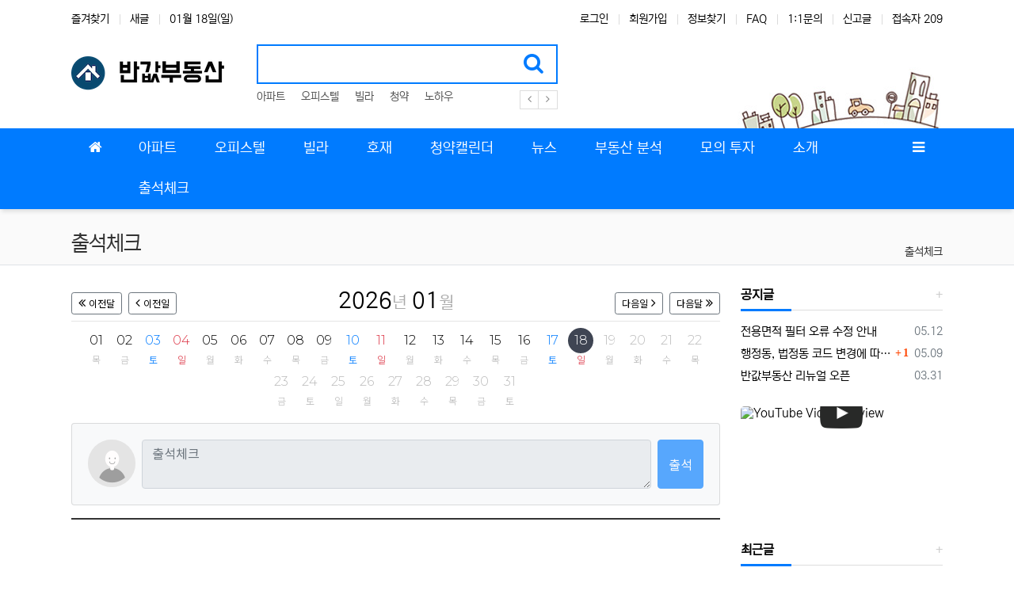

--- FILE ---
content_type: text/html; charset=utf-8
request_url: https://banbu.kr/daily_check
body_size: 73500
content:
<!doctype html>
<html lang="ko" class="is-pc">

<head>
    <meta charset="utf-8">
    <script async src="https://pagead2.googlesyndication.com/pagead/js/adsbygoogle.js?client=ca-pub-4262427452855121"
     crossorigin="anonymous"></script>
    <!-- Google tag (gtag.js) -->
    <script async src="https://www.googletagmanager.com/gtag/js?id=G-B3Y6SRC34G"></script>
    <script>
        window.dataLayer = window.dataLayer || [];
        function gtag() { dataLayer.push(arguments); }
        gtag('js', new Date());

        gtag('config', 'G-B3Y6SRC34G');
    </script>
    <!-- Google Tag Manager -->
    <script>(function (w, d, s, l, i) {
            w[l] = w[l] || []; w[l].push({
                'gtm.start':
                    new Date().getTime(), event: 'gtm.js'
            }); var f = d.getElementsByTagName(s)[0],
                j = d.createElement(s), dl = l != 'dataLayer' ? '&l=' + l : ''; j.async = true; j.src =
                    'https://www.googletagmanager.com/gtm.js?id=' + i + dl; f.parentNode.insertBefore(j, f);
        })(window, document, 'script', 'dataLayer', 'GTM-WXJZNW2B');</script>
    <!-- End Google Tag Manager -->
    <meta http-equiv="imagetoolbar" content="no">
<meta http-equiv="X-UA-Compatible" content="IE=edge">
    <title>
        출석체크 1 페이지 | 반값부동산    </title>
<meta http-equiv="content-language" content="kr">
<meta name="robots" content="index,follow">
<meta name="title" content="출석체크 1 페이지 | 반값부동산">
<meta name="author" content="반값부동산">
<meta name="description" content="내집마련 또는 투자 목적 부동산을 찾고 있으신가요? 반값부동산에는 대한민국에 있는 모든 아파트, 오피스텔, 빌라 데이터를 가지고, 사용자가 원하는 조건에 따른 저평가 순으로 매물 정보를 제공합니다. 쉽고 빠르게 원하는 집을 찾도록 반값부동산이 돕습니다. 간편한 조건 선택으로 원하는 집을 쉽게 찾아보세요.">
<meta name="keywords" content="아파트, 오피스텔, 빌라, 청약, 미분양, 부동산 분석, 부동산 통계, 부동산 뉴스, 모의 투자, 아파트 매매, 아파트 전세, 아파트 월세, 빌라 매매, 빌라 전세, 빌라 월세, 오피스텔 매매, 오피스텔 전세, 오피스텔 월세">
<meta property="og:locale" content="ko_KR">
<meta property="og:type" content="website">
<meta property="og:rich_attachment" content="true">
<meta property="og:site_name" content="반값부동산">
<meta property="og:title" content="출석체크 1 페이지 | 반값부동산">
<meta property="og:description" content="내집마련 또는 투자 목적 부동산을 찾고 있으신가요? 반값부동산에는 대한민국에 있는 모든 아파트, 오피스텔, 빌라 데이터를 가지고, 사용자가 원하는 조건에 따른 저평가 순으로 매물 정보를 제공합니다. 쉽고 빠르게 원하는 집을 찾도록 반값부동산이 돕습니다. 간편한 조건 선택으로 원하는 집을 쉽게 찾아보세요.">
<meta property="og:keywords" content="아파트, 오피스텔, 빌라, 청약, 미분양, 부동산 분석, 부동산 통계, 부동산 뉴스, 모의 투자, 아파트 매매, 아파트 전세, 아파트 월세, 빌라 매매, 빌라 전세, 빌라 월세, 오피스텔 매매, 오피스텔 전세, 오피스텔 월세">
<meta property="og:image" content="">
<meta property="og:url" content="https://banbu.kr/daily_check">
<meta name="twitter:card" content="summary_large_image">
<meta name="twitter:site" content="반값부동산">
<meta name="twitter:title" content="출석체크 1 페이지 | 반값부동산">
<meta name="twitter:description" content="내집마련 또는 투자 목적 부동산을 찾고 있으신가요? 반값부동산에는 대한민국에 있는 모든 아파트, 오피스텔, 빌라 데이터를 가지고, 사용자가 원하는 조건에 따른 저평가 순으로 매물 정보를 제공합니다. 쉽고 빠르게 원하는 집을 찾도록 반값부동산이 돕습니다. 간편한 조건 선택으로 원하는 집을 쉽게 찾아보세요.">
<meta name="twitter:keywords" content="아파트, 오피스텔, 빌라, 청약, 미분양, 부동산 분석, 부동산 통계, 부동산 뉴스, 모의 투자, 아파트 매매, 아파트 전세, 아파트 월세, 빌라 매매, 빌라 전세, 빌라 월세, 오피스텔 매매, 오피스텔 전세, 오피스텔 월세">
<meta name="twitter:image" content="">
<meta name="twitter:creator" content="반값부동산">
<meta itemprop="name" content="출석체크 1 페이지 | 반값부동산">
<meta itemprop="description" content="내집마련 또는 투자 목적 부동산을 찾고 있으신가요? 반값부동산에는 대한민국에 있는 모든 아파트, 오피스텔, 빌라 데이터를 가지고, 사용자가 원하는 조건에 따른 저평가 순으로 매물 정보를 제공합니다. 쉽고 빠르게 원하는 집을 찾도록 반값부동산이 돕습니다. 간편한 조건 선택으로 원하는 집을 쉽게 찾아보세요.">
<meta itemprop="keywords" content="아파트, 오피스텔, 빌라, 청약, 미분양, 부동산 분석, 부동산 통계, 부동산 뉴스, 모의 투자, 아파트 매매, 아파트 전세, 아파트 월세, 빌라 매매, 빌라 전세, 빌라 월세, 오피스텔 매매, 오피스텔 전세, 오피스텔 월세">
<meta itemprop="image" content="">
<meta name="apple-mobile-web-app-title" content="반값부동산">
<link rel="canonical" href="https://banbu.kr/daily_check">
    <link rel="stylesheet" href="https://banbu.kr/nariya/app/bs4/css/bootstrap.min.css"
        type="text/css">
<link rel="stylesheet" href="https://banbu.kr/nariya/css/nariya.css" type="text/css">
<link rel="stylesheet" href="https://banbu.kr/theme/BS4-Basic/css/theme.css" type="text/css">
<link rel="stylesheet" href="https://banbu.kr/theme/BS4-Basic/css/font/NEXON-Gothic-14px.css" type="text/css">
<link rel="stylesheet" href="https://banbu.kr/theme/BS4-Basic/css/color/Blue.css" type="text/css">
<link rel="stylesheet" href="https://banbu.kr/theme/BS4-Basic/widget/data-keyword/widget.css?ver=2303229">
<link rel="stylesheet" href="https://fonts.googleapis.com/icon?family=Material+Icons">
<link href="https://fonts.googleapis.com/css2?family=Montserrat:wght@300;400;700&family=Noto+Sans+KR:wght@300;400;700&display=swap" rel="stylesheet">
<link rel="stylesheet" href="https://banbu.kr/skin/board/check/style.css?ver=2303229">
<link rel="stylesheet" href="https://banbu.kr/theme/BS4-Basic/widget/sidebar/widget.css?ver=2303229">
<link rel="stylesheet" href="https://banbu.kr/theme/BS4-Basic/skin/social/style.css?ver=2303229">
    <link rel="stylesheet" href="https://banbu.kr/js/font-awesome/css/font-awesome.min.css" type="text/css">



    <script>
        // 자바스크립트에서 사용하는 전역변수 선언
        var g5_url = "https://banbu.kr";
        var g5_bbs_url = "https://banbu.kr/bbs";
        var g5_is_member = "";
        var g5_is_admin = "";
        var g5_is_mobile = "";
        var g5_bo_table = "daily_check";
        var g5_sca = "";
        var g5_editor = "cheditor5";
        var g5_plugin_url = "https://banbu.kr/plugin";
        var g5_cookie_domain = "";
    </script>
    <script src="https://banbu.kr/nariya/js/jquery-3.5.1.min.js"></script>
    <script src="https://banbu.kr/nariya/js/common.js?ver=2304171"></script>
    <script src="https://banbu.kr/js/wrest.js?ver=2304171"></script>
    <script src="https://banbu.kr/js/placeholders.min.js"></script>
    <script src="https://banbu.kr/nariya/app/bs4/js/bootstrap.bundle.min.js"></script>
    <script src="https://banbu.kr/nariya/js/nariya.js?ver=2304171"></script>
    <script src="https://banbu.kr/theme/BS4-Basic/js/theme.js"></script>
    <!-- bootstrap icon -->
    <link rel="stylesheet" href="https://cdn.jsdelivr.net/npm/bootstrap-icons@1.5.0/font/bootstrap-icons.css">

    <!-- multi-selector -->
    <!-- <script src="https://ajax.googleapis.com/ajax/libs/jquery/2.1.1/jquery.min.js"></script> -->
    <!-- <link rel="stylesheet" href="https://cdnjs.cloudflare.com/ajax/libs/bootstrap-select/1.13.1/css/bootstrap-select.css" />
    <script src="https://cdnjs.cloudflare.com/ajax/libs/bootstrap-select/1.13.1/js/bootstrap-select.min.js"></script>
    <script type="text/javascript" src="https://openapi.map.naver.com/openapi/v3/maps.js?clientId=uyxgfl847v"></script> -->

    <!-- <script src="https://ajax.googleapis.com/ajax/libs/jquery/2.1.1/jquery.min.js"></script>
    <link rel="stylesheet" href="https://cdnjs.cloudflare.com/ajax/libs/bootstrap-select/1.13.1/css/bootstrap-select.css" />
    <script src="https://cdnjs.cloudflare.com/ajax/libs/bootstrap-select/1.13.1/js/bootstrap-select.min.js"></script>
    <script src="https://openapi.map.naver.com/openapi/v3/maps.js?clientId=uyxgfl847v&useJquery=false"></script> -->

    <!--<script src="https://ajax.googleapis.com/ajax/libs/jquery/2.1.1/jquery.min.js"></script>-->
    <!--<script src="https://maxcdn.bootstrapcdn.com/bootstrap/3.4.1/js/bootstrap.min.js"></script>-->
    <link rel="stylesheet"
        href="https://cdnjs.cloudflare.com/ajax/libs/bootstrap-select/1.13.1/css/bootstrap-select.css" />
    <script src="https://cdnjs.cloudflare.com/ajax/libs/bootstrap-select/1.13.1/js/bootstrap-select.min.js"></script>
    
        <script type="text/javascript"
        src="https://oapi.map.naver.com/openapi/v3/maps.js?ncpClientId=uyxgfl847v"></script>

    <!-- origin -->
    <!-- <script type="text/javascript" src="https://oapi.map.naver.com/openapi/v3/maps.js?ncpClientId=uyxgfl847v"></script> -->

    

    <script src='https://cdn.jsdelivr.net/npm/fullcalendar@6.1.10/index.global.min.js'></script>

    <!-- multi selector -->
    <link rel="stylesheet" href="https://cdn.jsdelivr.net/gh/bbbootstrap/libraries@main/choices.min.css">
    <script src="https://cdn.jsdelivr.net/gh/bbbootstrap/libraries@main/choices.min.js"></script>

    <!-- Axios -->
    <script src="https://cdn.jsdelivr.net/npm/axios/dist/axios.min.js"></script>

    <!-- naver search console -->
    <meta name="naver-site-verification" content="d728273d7916cb254382b5516b3bdcc8a9fe15d6" />

    
<script src="https://banbu.kr/nariya/js/sly.min.js?ver=2304171"></script>
<script src="https://banbu.kr/nariya/js/jquery.fitvids.js?ver=2304171"></script>
<script src="https://banbu.kr/nariya/js/jquery.prettyembed.min.js?ver=2304171"></script>
</head>
<body    class="responsive is-round">
    
<style>
.nt-container { max-width:1100px; }
.nt-container-wide { max-width:1980px; }
.boxed.wrapper, .boxed.wrapper #nt_menu_wrap.me-sticky nav { max-width:1100px; }
.no-responsive .wrapper { min-width:1100px; }
</style>

<div class="wrapper wided">
	<div id="nt_header">

		<!-- 상단 고정 체크 시작 { -->
		<div id="nt_sticky">

			<!-- LNB 시작 { -->
			<aside id="nt_lnb" class="d-none d-md-block f-sm font-weight-normal">
				<h3 class="sr-only">상단 네비</h3>
				<div class="nt-container clearfix pt-3 px-3 px-sm-4 px-xl-0">
					<!-- LNB Left -->
					<ul class="float-left">
						<li><a href="javascript:;" id="favorite">즐겨찾기</a></li>
						<li><a href="https://banbu.kr/bbs/new.php">새글</a></li>
						<li><a>01월 18일(일)</a></li>
					</ul>
					<!-- LNB Right -->
					<ul class="float-right">
											<li><a href="https://banbu.kr/bbs/login.php?url=%2Fdaily_check" onclick="sidebar('login'); return false;">로그인</a></li>
						<li><a href="https://banbu.kr/bbs/register.php">회원가입</a></li>
						<li><a href="https://banbu.kr/bbs/password_lost.php">정보찾기</a></li>
											<li><a href="https://banbu.kr/bbs/faq.php">FAQ</a></li>
						<li><a href="https://banbu.kr/bbs/qalist.php">1:1문의</a></li>
													<li><a href="https://banbu.kr/bbs/shingo.php">신고글</a></li>
												<li>
													<a href="https://banbu.kr/bbs/current_connect.php">접속자 209</a>
												</li>
										</ul>
				</div>
			</aside>
			<!-- } LNB 끝 -->

			<!-- PC 헤더 시작 { -->
			<header id="header_pc" class="d-none d-md-block">
				<div class="nt-container py-4 px-3 px-sm-4 px-xl-0">
					<div class="d-flex">
						<div class="align-self-center">
							<div class="header-logo">
								<a href="https://banbu.kr">
									<img id="logo_img" src="https://banbu.kr/theme/BS4-Basic/img/logo.png" alt="반값부동산">
								</a>
							</div>		  
						</div>
						<div class="align-self-center px-4">
							<div class="header-search">
								<form name="tsearch" method="get" action="https://banbu.kr/bbs/search.php" onsubmit="return tsearch_submit(this);" class="border-primary">
									<input type="hidden" name="sfl" value="wr_subject||wr_content">
									<input type="hidden" name="sop" value="and">
									<div class="input-group input-group-lg">
										<input type="text" name="stx" class="form-control en" value="">
										<div class="input-group-append">
											<button type="submit" class="btn"><i class="fa fa-search fa-lg text-primary"></i></button>
										</div>
									</div>
								</form>
								<div class="header-keyword mt-2">
									
<!-- 인기검색어 시작 { -->
<section id="pp_gnmjlqdwtspekicubrfohv" class="basic-keyword f-sm font-weight-normal">
	<h3 class="sound_only">인기검색어</h3>
	<div class="d-flex">
		<div class="pp-sly flex-grow-1 text-nowrap">
			<ul>
									<li class="d-inline-block mr-3">
														<a href="https://banbu.kr/bbs/search.php?sfl=wr_subject%7C%7Cwr_content&amp;stx=%EC%95%84%ED%8C%8C%ED%8A%B8">
																아파트							</a>
					</li>
									<li class="d-inline-block mr-3">
														<a href="https://banbu.kr/bbs/search.php?sfl=wr_subject%7C%7Cwr_content&amp;stx=%EC%98%A4%ED%94%BC%EC%8A%A4%ED%85%94">
																오피스텔							</a>
					</li>
									<li class="d-inline-block mr-3">
														<a href="https://banbu.kr/bbs/search.php?sfl=wr_subject%7C%7Cwr_content&amp;stx=%EB%B9%8C%EB%9D%BC">
																빌라							</a>
					</li>
									<li class="d-inline-block mr-3">
														<a href="https://banbu.kr/bbs/search.php?sfl=wr_subject%7C%7Cwr_content&amp;stx=%EC%B2%AD%EC%95%BD">
																청약							</a>
					</li>
									<li class="d-inline-block mr-3">
														<a href="https://banbu.kr/bbs/search.php?sfl=wr_subject%7C%7Cwr_content&amp;stx=%EB%85%B8%ED%95%98%EC%9A%B0">
																노하우							</a>
					</li>
												<li class="d-inline-block pp-last mr-3"><a>&nbsp;</a></li>
			</ul>
		</div>
		<div class="pl-2">
			<a href="javascript:;" class="pp-prev">
				<i class="fa fa-angle-left" aria-hidden="true"></i>
			</a>
		</div>
		<div>
			<a href="javascript:;" class="pp-next">
				<i class="fa fa-angle-right" aria-hidden="true"></i>
			</a>
		</div>
	</div>
</section>

<script>
	$('#pp_gnmjlqdwtspekicubrfohv .pp-sly').sly({
		horizontal: 1,
		itemNav: 'basic',
		smart: 1,
		mouseDragging: 1,
		touchDragging: 1,
		releaseSwing: 1,
		speed: 300,
		elasticBounds: 1,
		dragHandle: 1,
		dynamicHandle: 1,
		prevPage: '#pp_gnmjlqdwtspekicubrfohv .pp-prev',
		nextPage: '#pp_gnmjlqdwtspekicubrfohv .pp-next'
	});
</script>

								</div>
							</div>		  
						</div>
						<div class="align-self-center ml-auto">
							<!-- 배너 등 우측 영역 컨텐츠 -->



							&nbsp;
						</div>
					</div>
				</div>
			</header>
			<!-- } PC 헤더 끝 -->

			<!-- 상단고정 시작 { -->
			<div id="nt_sticky_wrap">
				<!-- 모바일 헤더 { -->
				<header id="header_mo" class="d-block d-md-none">
					<div class="bg-primary px-3 px-sm-4">
						<h3 class="clearfix text-center f-mo font-weight-bold en">
							<a href="javascript:;" onclick="sidebar('menu');" class="float-left">
								<i class="fa fa-bars text-white" aria-hidden="true"></i>
								<span class="sr-only">메뉴</span>
							</a>
							<div class="float-right">
								<a data-toggle="collapse" href="#search_mo" aria-expanded="false" aria-controls="search_mo" class="ml-3">
									<i class="fa fa-search text-white" aria-hidden="true"></i>
									<span class="sr-only">검색</span>
								</a>
							</div>
							<!-- Mobile Logo -->
							<a href="https://banbu.kr" class="text-white">
								반값부동산							</a>
						</h3>
					</div>
					<div id="search_mo" class="collapse">
						<div class="mb-0 p-3 px-sm-4 d-block d-lg-none border-bottom">
							<form name="mosearch" method="get" action="https://banbu.kr/bbs/search.php" onsubmit="return tsearch_submit(this);" class="mb-0">
							<input type="hidden" name="sfl" value="wr_subject||wr_content">
							<input type="hidden" name="sop" value="and">
								<div class="input-group">
									<input id="mo_top_search" type="text" name="stx" class="form-control" value="" placeholder="검색어">
									<span class="input-group-append">
										<button type="submit" class="btn btn-primary"><i class="fa fa-search"></i></button>
									</span>
								</div>
							</form>
						</div>
					</div>
				</header>
				<!-- } 모바일 헤더 끝 -->

				<!-- 상단 메뉴 시작 { -->
				
<style>
	#nt_menu .me-sw {
		width: 150px;
	}
</style>

<!-- PC 상단 메뉴 -->
<nav id="nt_menu" class="nt-menu bg-primary d-none d-md-block font-weight-normal">
	<h3 class="sr-only">메인 메뉴</h3>
	<div class="nt-container">
		<div class="d-flex justify-content-start">
			<div class="order-2 me-list">
				<ul class="clearfix m-0 me-ul nav-slide">
											<li class="float-left p-0 me-li">
							<a class="d-block bg-primary" href="#"
								target="_self">
								<span class="me-a text-nowrap f-md en px-4">
									<i class="fa empty" aria-hidden="true"></i>
									아파트								</span>
							</a>
															<div class="clearfix sub-slide sub-1div">
									<ul class="sub-1dul me-sw float-left">
																					
											
											<li class="sub-1dli">
												<a href="/page/aptSales.php"
													class="me-sh sub-1da"
													target="_self">
													<i class="fa empty fa-fw" aria-hidden="true"></i>
													아파트 매매												</a>
																							</li>
																					
											
											<li class="sub-1dli">
												<a href="/page/aptRent.php"
													class="me-sh sub-1da"
													target="_self">
													<i class="fa empty fa-fw" aria-hidden="true"></i>
													아파트 전세												</a>
																							</li>
																					
											
											<li class="sub-1dli">
												<a href="/page/aptFee.php"
													class="me-sh sub-1da"
													target="_self">
													<i class="fa empty fa-fw" aria-hidden="true"></i>
													아파트 월세												</a>
																							</li>
																			</ul>
																			<div class="clearfix" style="width:150px;"></div>
																	</div>
													</li>
											<li class="float-left p-0 me-li">
							<a class="d-block bg-primary" href="#"
								target="_self">
								<span class="me-a text-nowrap f-md en px-4">
									<i class="fa empty" aria-hidden="true"></i>
									오피스텔								</span>
							</a>
															<div class="clearfix sub-slide sub-1div">
									<ul class="sub-1dul me-sw float-left">
																					
											
											<li class="sub-1dli">
												<a href="/page/officeSales.php"
													class="me-sh sub-1da"
													target="_self">
													<i class="fa empty fa-fw" aria-hidden="true"></i>
													오피스텔 매매												</a>
																							</li>
																					
											
											<li class="sub-1dli">
												<a href="/page/officeRent.php"
													class="me-sh sub-1da"
													target="_self">
													<i class="fa empty fa-fw" aria-hidden="true"></i>
													오피스텔 전세												</a>
																							</li>
																					
											
											<li class="sub-1dli">
												<a href="/page/officeFee.php"
													class="me-sh sub-1da"
													target="_self">
													<i class="fa empty fa-fw" aria-hidden="true"></i>
													오피스텔 월세												</a>
																							</li>
																			</ul>
																			<div class="clearfix" style="width:150px;"></div>
																	</div>
													</li>
											<li class="float-left p-0 me-li">
							<a class="d-block bg-primary" href="#"
								target="_self">
								<span class="me-a text-nowrap f-md en px-4">
									<i class="fa empty" aria-hidden="true"></i>
									빌라								</span>
							</a>
															<div class="clearfix sub-slide sub-1div">
									<ul class="sub-1dul me-sw float-left">
																					
											
											<li class="sub-1dli">
												<a href="/page/villaSales.php"
													class="me-sh sub-1da"
													target="_self">
													<i class="fa empty fa-fw" aria-hidden="true"></i>
													빌라 매매												</a>
																							</li>
																					
											
											<li class="sub-1dli">
												<a href="/page/villaRent.php"
													class="me-sh sub-1da"
													target="_self">
													<i class="fa empty fa-fw" aria-hidden="true"></i>
													빌라 전세												</a>
																							</li>
																					
											
											<li class="sub-1dli">
												<a href="/page/villaFee.php"
													class="me-sh sub-1da"
													target="_self">
													<i class="fa empty fa-fw" aria-hidden="true"></i>
													빌라 월세												</a>
																							</li>
																			</ul>
																			<div class="clearfix" style="width:150px;"></div>
																	</div>
													</li>
											<li class="float-left p-0 me-li">
							<a class="d-block bg-primary" href="#"
								target="_self">
								<span class="me-a text-nowrap f-md en px-4">
									<i class="fa empty" aria-hidden="true"></i>
									호재								</span>
							</a>
															<div class="clearfix sub-slide sub-1div">
									<ul class="sub-1dul me-sw float-left">
																					
											
											<li class="sub-1dli">
												<a href="https://banbu.kr/page/gtx.php"
													class="me-sh sub-1da"
													target="_self">
													<i class="fa empty fa-fw" aria-hidden="true"></i>
													GTX 호재												</a>
																							</li>
																					
											
											<li class="sub-1dli">
												<a href="https://banbu.kr/page/urbanPlanDecision.php"
													class="me-sh sub-1da"
													target="_self">
													<i class="fa empty fa-fw" aria-hidden="true"></i>
													도시개발 계획 호재												</a>
																							</li>
																			</ul>
																			<div class="clearfix" style="width:150px;"></div>
																	</div>
													</li>
											<li class="float-left p-0 me-li">
							<a class="d-block bg-primary" href="#"
								target="_self">
								<span class="me-a text-nowrap f-md en px-4">
									<i class="fa empty" aria-hidden="true"></i>
									청약캘린더								</span>
							</a>
															<div class="clearfix sub-slide sub-1div">
									<ul class="sub-1dul me-sw float-left">
																					
											
											<li class="sub-1dli">
												<a href="/page/lotto.php"
													class="me-sh sub-1da"
													target="_self">
													<i class="fa empty fa-fw" aria-hidden="true"></i>
													아파트 청약												</a>
																							</li>
																					
											
											<li class="sub-1dli">
												<a href="/page/lotto-unsold.php"
													class="me-sh sub-1da"
													target="_self">
													<i class="fa empty fa-fw" aria-hidden="true"></i>
													아파트 미분양												</a>
																							</li>
																			</ul>
																			<div class="clearfix" style="width:150px;"></div>
																	</div>
													</li>
											<li class="float-left p-0 me-li">
							<a class="d-block bg-primary" href="/page/news.php"
								target="_self">
								<span class="me-a text-nowrap f-md en px-4">
									<i class="fa empty" aria-hidden="true"></i>
									뉴스								</span>
							</a>
													</li>
											<li class="float-left p-0 me-li">
							<a class="d-block bg-primary" href="/page/static.php"
								target="_self">
								<span class="me-a text-nowrap f-md en px-4">
									<i class="fa empty" aria-hidden="true"></i>
									부동산 분석								</span>
							</a>
													</li>
											<li class="float-left p-0 me-li">
							<a class="d-block bg-primary" href="#"
								target="_self">
								<span class="me-a text-nowrap f-md en px-4">
									<i class="fa empty" aria-hidden="true"></i>
									모의 투자								</span>
							</a>
															<div class="clearfix sub-slide sub-1div">
									<ul class="sub-1dul me-sw float-left">
																					
											
											<li class="sub-1dli">
												<a href="/page/assets.php"
													class="me-sh sub-1da"
													target="_self">
													<i class="fa empty fa-fw" aria-hidden="true"></i>
													자산 관리												</a>
																							</li>
																					
											
											<li class="sub-1dli">
												<a href="/page/profit.php"
													class="me-sh sub-1da"
													target="_self">
													<i class="fa empty fa-fw" aria-hidden="true"></i>
													실현 손익												</a>
																							</li>
																			</ul>
																			<div class="clearfix" style="width:150px;"></div>
																	</div>
													</li>
											<li class="float-left p-0 me-li">
							<a class="d-block bg-primary" href="/page/company.php"
								target="_self">
								<span class="me-a text-nowrap f-md en px-4">
									<i class="fa empty" aria-hidden="true"></i>
									소개								</span>
							</a>
													</li>
											<li class="float-left p-0 me-li">
							<a class="d-block bg-primary" href="/daily_check"
								target="_self">
								<span class="me-a text-nowrap f-md en px-4">
									<i class="fa empty" aria-hidden="true"></i>
									출석체크								</span>
							</a>
													</li>
														</ul>
			</div>
			<div class="me-icon order-1 me-li">
				<a href="https://banbu.kr" class="me-a f-md" title="메인으로">
					<i class="fa fa-home" aria-hidden="true"></i>
				</a>
			</div>
			<div class="me-icon order-3 me-li ml-auto">
				<a href="javascript:;" onclick="sidebar('menu'); return false;" class="me-a f-md" title="사이드바">
					<i class="fa fa-bars" aria-hidden="true"></i>
				</a>
			</div>
		</div>
	</div>
	<script>
		$(document).ready(function () {
			$('#nt_menu .nav-slide').nariya_menu(); // 주메뉴
		});
	</script>
</nav>

	<script>
		function sticky_menu(e) {

			e.preventDefault();

			var scroll_n = window.scrollY || document.documentElement.scrollTop;
			var sticky_h = $("#nt_sticky").height();
			var menu_h = $("#nt_sticky_wrap").height();

			if (scroll_n > (sticky_h - menu_h)) {
				$("#nt_sticky_wrap").addClass("me-sticky");
				$("#nt_sticky").css('height', sticky_h + 'px');
			} else {
				$("#nt_sticky").css('height', 'auto');
				$("#nt_sticky_wrap").removeClass("me-sticky");
			}
		}
		$(window).on('load', function () {
			$(window).scroll(sticky_menu);
			$(window).resize(sticky_menu);
		});
	</script>
				<!-- } 상단 메뉴 끝 -->
			</div>
			<!-- } 상단 고정 끝 끝 -->
		</div>
		<!-- } 상단 고정 체크 끝 -->

					<div id="nt_title" class="font-weight-normal">
				<div class="nt-container px-3 px-sm-4 px-xl-0">
					<div class="d-flex align-items-end h-100 pb-2">
						<div class="page-title en text-nowrap">
														출석체크						</div>
						<div class="ml-auto d-none d-sm-block">
							<nav aria-label="breadcrumb" class="f-sm">
								<ol class="breadcrumb bg-transparent p-0 m-0">
																												<li class="breadcrumb-item active mb-0" aria-current="page">
											<a href="#">출석체크</a>
										</li>
																										</ol>
							</nav>
						</div>
					</div>
				</div>
			</div>
		
	</div><!-- #nt_header -->

	
	<div id="nt_body" class="nt-body">
			<div class="nt-container my-3 my-sm-4 px-0 px-sm-4 px-xl-0">
					<div class="row na-row">
				<div class="col-md-9 na-col">
			
<!-- .fwSRA6OHQMjc4Com {{ -->
<div class="fwSRA6OHQMjc4Com">
    <div id="calendar" class="mb-3">
        <div class="flipover"><h3> <strong class="y_title"><b>2026</b><span>년</span></strong>  <strong class="m_title"><b>01</b><span>월</span></strong> </h3><div class="row mx-n1 goto-btn"><div class="col-auto px-1"><a class="btn btn-outline-secondary btn-sm prev_m" data-goto="2025-12-18" href="https://banbu.kr/daily_check?date=2025-12-18">이전달</a></div><div class="col-auto px-1"><a class="btn btn-outline-secondary btn-sm prev_d" data-goto="2026-01-17" href="https://banbu.kr/daily_check?date=2026-01-17">이전일</a></div><div class="col px-1 text-center"></div><div class="col-auto px-1"><a class="btn btn-outline-secondary btn-sm next_d" data-goto="2026-01-19" href="https://banbu.kr/daily_check?date=2026-01-19">다음일</a></div><div class="col-auto px-1"><a class="btn btn-outline-secondary btn-sm next_m" data-goto="2026-02-18" href="https://banbu.kr/daily_check?date=2026-02-18">다음달</a></div></div></div><hr class="my-2"><div class="calendar text-center"> <span class="dts thu "> <a href="https://banbu.kr/daily_check?date=2026-01-01" class="day  " data-date="2026-01-01">01</a><em>목</em> </span>  <span class="dts fri "> <a href="https://banbu.kr/daily_check?date=2026-01-02" class="day  " data-date="2026-01-02">02</a><em>금</em> </span>  <span class="dts sat "> <a href="https://banbu.kr/daily_check?date=2026-01-03" class="day  " data-date="2026-01-03">03</a><em>토</em> </span>  <span class="dts sun "> <a href="https://banbu.kr/daily_check?date=2026-01-04" class="day  " data-date="2026-01-04">04</a><em>일</em> </span>  <span class="dts mon "> <a href="https://banbu.kr/daily_check?date=2026-01-05" class="day  " data-date="2026-01-05">05</a><em>월</em> </span>  <span class="dts tue "> <a href="https://banbu.kr/daily_check?date=2026-01-06" class="day  " data-date="2026-01-06">06</a><em>화</em> </span>  <span class="dts wed "> <a href="https://banbu.kr/daily_check?date=2026-01-07" class="day  " data-date="2026-01-07">07</a><em>수</em> </span>  <span class="dts thu "> <a href="https://banbu.kr/daily_check?date=2026-01-08" class="day  " data-date="2026-01-08">08</a><em>목</em> </span>  <span class="dts fri "> <a href="https://banbu.kr/daily_check?date=2026-01-09" class="day  " data-date="2026-01-09">09</a><em>금</em> </span>  <span class="dts sat "> <a href="https://banbu.kr/daily_check?date=2026-01-10" class="day  " data-date="2026-01-10">10</a><em>토</em> </span>  <span class="dts sun "> <a href="https://banbu.kr/daily_check?date=2026-01-11" class="day  " data-date="2026-01-11">11</a><em>일</em> </span>  <span class="dts mon "> <a href="https://banbu.kr/daily_check?date=2026-01-12" class="day  " data-date="2026-01-12">12</a><em>월</em> </span>  <span class="dts tue "> <a href="https://banbu.kr/daily_check?date=2026-01-13" class="day  " data-date="2026-01-13">13</a><em>화</em> </span>  <span class="dts wed "> <a href="https://banbu.kr/daily_check?date=2026-01-14" class="day  " data-date="2026-01-14">14</a><em>수</em> </span>  <span class="dts thu "> <a href="https://banbu.kr/daily_check?date=2026-01-15" class="day  " data-date="2026-01-15">15</a><em>목</em> </span>  <span class="dts fri "> <a href="https://banbu.kr/daily_check?date=2026-01-16" class="day  " data-date="2026-01-16">16</a><em>금</em> </span>  <span class="dts sat "> <a href="https://banbu.kr/daily_check?date=2026-01-17" class="day  " data-date="2026-01-17">17</a><em>토</em> </span>  <span class="dts sun "> <a href="https://banbu.kr/daily_check?date=2026-01-18" class="day on to" data-date="2026-01-18">18</a><em>일</em> </span>  <span class="dts mon dim "> <i class="day  " data-date="2026-01-19">19</i><em>월</em> </span>  <span class="dts tue dim "> <i class="day  " data-date="2026-01-20">20</i><em>화</em> </span>  <span class="dts wed dim "> <i class="day  " data-date="2026-01-21">21</i><em>수</em> </span>  <span class="dts thu dim "> <i class="day  " data-date="2026-01-22">22</i><em>목</em> </span>  <span class="dts fri dim "> <i class="day  " data-date="2026-01-23">23</i><em>금</em> </span>  <span class="dts sat dim "> <i class="day  " data-date="2026-01-24">24</i><em>토</em> </span>  <span class="dts sun dim "> <i class="day  " data-date="2026-01-25">25</i><em>일</em> </span>  <span class="dts mon dim "> <i class="day  " data-date="2026-01-26">26</i><em>월</em> </span>  <span class="dts tue dim "> <i class="day  " data-date="2026-01-27">27</i><em>화</em> </span>  <span class="dts wed dim "> <i class="day  " data-date="2026-01-28">28</i><em>수</em> </span>  <span class="dts thu dim "> <i class="day  " data-date="2026-01-29">29</i><em>목</em> </span>  <span class="dts fri dim "> <i class="day  " data-date="2026-01-30">30</i><em>금</em> </span>  <span class="dts sat dim "> <i class="day  " data-date="2026-01-31">31</i><em>토</em> </span> </div>    </div>

            <div class="prompt card mb-3 bg-light">
            <div class="card-body">
                <h3 class="sr-only">
                    출석체크 작성
                </h3>
                <form name="flistwrite" id="flistwrite" action="https://banbu.kr/bbs/write_update.php"
                    method="post" onsubmit="return flistwrite_submit(this);">
                    <input type="hidden" name="w" value="">
                    <input type="hidden" name="bo_table" value="daily_check">
                    <input type="hidden" name="date" value="2026-01-18">
                    <input type="hidden" name="is_list" value="1">
                    <input type="hidden" name="wr_subject" id="wr_subject" disabled required
                        value="님의 출석체크">
                    <input type="hidden" name="wr_link1" value="">
                    <div class="row mx-n1">
                        <div class="col-auto px-1 dropright">
                            <div class="pull-left rounded-circle overflow-hidden avatar"                                     data-toggle="dropdown" aria-haspopup="true" aria-expanded="false"  id="avatar">
                                <img src="https://banbu.kr/img/no_profile.gif" alt="profile_image">                            </div>
                            <div class="dropdown-menu p-3 clearfix" style="width: 988px;"><span class="avatar float-left m-1"><img src="https://banbu.kr/img/no_profile.gif" alt=""></span><span class="avatar float-left m-1"><img src="https://m.bboom.naver.com/im/line/sticker/moon_and_james/original/2.png" alt="" onerror="this.style.display='none'"></span><span class="avatar float-left m-1"><img src="https://m.bboom.naver.com/im/line/sticker/moon_and_james/original/3.png" alt="" onerror="this.style.display='none'"></span><span class="avatar float-left m-1"><img src="https://m.bboom.naver.com/im/line/sticker/moon_special/original/2473.png" alt="" onerror="this.style.display='none'"></span><span class="avatar float-left m-1"><img src="https://m.bboom.naver.com/im/line/sticker/job_hunting_story/original/10281.png" alt="" onerror="this.style.display='none'"></span><span class="avatar float-left m-1"><img src="https://m.bboom.naver.com/im/line/sticker/cony_special/original/2973.png" alt="" onerror="this.style.display='none'"></span><span class="avatar float-left m-1"><img src="https://m.bboom.naver.com/im/line/sticker/cony_special/original/2967.png" alt="" onerror="this.style.display='none'"></span><span class="avatar float-left m-1"><img src="https://m.bboom.naver.com/im/line/sticker/cony_special/original/2971.png" alt="" onerror="this.style.display='none'"></span><span class="avatar float-left m-1"><img src="https://m.bboom.naver.com/im/line/sticker/brown_and_cony/original/36.png" alt="" onerror="this.style.display='none'"></span><span class="avatar float-left m-1"><img src="https://m.bboom.naver.com/im/line/sticker/brown_special/original/2560.png" alt="" onerror="this.style.display='none'"></span><span class="avatar float-left m-1"><img src="https://m.bboom.naver.com/im/line/sticker/brown_special/original/2574.png" alt="" onerror="this.style.display='none'"></span><span class="avatar float-left m-1"><img src="https://m.bboom.naver.com/im/line/sticker/brown_conys_cozy_winter_date/original/30318.png" alt="" onerror="this.style.display='none'"></span><span class="avatar float-left m-1"><img src="https://m.bboom.naver.com/im/line/sticker/brown_conys_cozy_winter_date/original/30321.png" alt="" onerror="this.style.display='none'"></span><span class="avatar float-left m-1"><img src="https://m.bboom.naver.com/im/line/sticker/brown_and_conys_loveydovey_date/original/18325.png" alt="" onerror="this.style.display='none'"></span><span class="avatar float-left m-1"><img src="https://m.bboom.naver.com/im/line/sticker/brown_and_cony/original/85.png" alt="" onerror="this.style.display='none'"></span><span class="avatar float-left m-1"><img src="https://m.bboom.naver.com/im/line/sticker/a_bosss_life/original/12412.png" alt="" onerror="this.style.display='none'"></span><span class="avatar float-left m-1"><img src="https://m.bboom.naver.com/im/line/sticker/edward_special/original/24448.png" alt="" onerror="this.style.display='none'"></span><span class="avatar float-left m-1"><img src="https://m.bboom.naver.com/im/line/sticker/edward_special/original/24457.png" alt="" onerror="this.style.display='none'"></span><span class="avatar float-left m-1"><img src="https://m.bboom.naver.com/im/line/sticker/moon_and_james/original/47.png" alt="" onerror="this.style.display='none'"></span><span class="avatar float-left m-1"><img src="https://m.bboom.naver.com/im/line/sticker/moon_and_james/original/44.png" alt="" onerror="this.style.display='none'"></span><span class="avatar float-left m-1"><img src="https://m.bboom.naver.com/im/line/sticker/moon_and_james/original/74.png" alt="" onerror="this.style.display='none'"></span><span class="avatar float-left m-1"><img src="https://m.bboom.naver.com/im/line/sticker/moon_and_james/original/83.png" alt="" onerror="this.style.display='none'"></span><span class="avatar float-left m-1"><img src="https://m.bboom.naver.com/im/line/sticker/sally_friends/original/27360.png" alt="" onerror="this.style.display='none'"></span><span class="avatar float-left m-1"><img src="https://m.bboom.naver.com/im/line/sticker/sally_friends/original/27366.png" alt="" onerror="this.style.display='none'"></span><span class="avatar float-left m-1"><img src="https://m.bboom.naver.com/im/line/sticker/sally_friends/original/27397.png" alt="" onerror="this.style.display='none'"></span><span class="avatar float-left m-1"><img src="https://m.bboom.naver.com/im/line/sticker/sally_friends/original/27371.png" alt="" onerror="this.style.display='none'"></span><span class="avatar float-left m-1"><img src="https://m.bboom.naver.com/im/line/sticker/sally_friends/original/27361.png" alt="" onerror="this.style.display='none'"></span><span class="avatar float-left m-1"><img src="https://m.bboom.naver.com/im/line/sticker/sally_special/original/14041.png" alt="" onerror="this.style.display='none'"></span><span class="avatar float-left m-1"><img src="https://m.bboom.naver.com/im/line/sticker/line_rangers/original/45499.png" alt="" onerror="this.style.display='none'"></span><span class="avatar float-left m-1"><img src="https://m.bboom.naver.com/im/line/sticker/line_characters_in_love/original/25742.png" alt="" onerror="this.style.display='none'"></span><span class="avatar float-left m-1"><img src="https://m.bboom.naver.com/im/line/sticker/line_characters_in_love/original/25707.png" alt="" onerror="this.style.display='none'"></span><span class="avatar float-left m-1"><img src="https://m.bboom.naver.com/im/line/sticker/line_characters_in_love/original/25704.png" alt="" onerror="this.style.display='none'"></span><span class="avatar float-left m-1"><img src="https://m.bboom.naver.com/im/line/sticker/line_characters_in_love/original/25709.png" alt="" onerror="this.style.display='none'"></span><span class="avatar float-left m-1"><img src="https://m.bboom.naver.com/im/line/sticker/line_characters_in_love/original/25711.png" alt="" onerror="this.style.display='none'"></span><span class="avatar float-left m-1"><img src="https://m.bboom.naver.com/im/line/sticker/line_characters_in_love/original/25714.png" alt="" onerror="this.style.display='none'"></span><span class="avatar float-left m-1"><img src="https://m.bboom.naver.com/im/line/sticker/line_characters_in_love/original/25718.png" alt="" onerror="this.style.display='none'"></span><span class="avatar float-left m-1"><img src="https://m.bboom.naver.com/im/line/sticker/leonard_special/original/22005.png" alt="" onerror="this.style.display='none'"></span></div>                        </div>
                        <div class="col px-1">
                            <textarea name="wr_content" id="wr_content" class="form-control d-block h-100"
                                placeholder="출석체크" disabled required></textarea>
                        </div>
                        <div class="col-1 px-1">
                            <button type="submit" class="btn btn-primary d-block w-100 h-100" id="list_write_submit" disabled accesskey="s">출석</button>
                        </div>
                    </div>
                </form>
            </div>
        </div>
    
    <!-- 게시판 목록 시작 { -->
    <div id="bo_list" style="width:100%">
        <!-- 게시판 카테고리 시작 { -->
                <!-- } 게시판 카테고리 끝 -->

        <!-- 게시판 페이지 정보 및 버튼 시작 { -->
        <div id="bo_btn_top">
            <div id="bo_list_total">
                <span>Total
                    0건
                </span>
                1 페이지
            </div>

            <!-- 게시판 검색 시작 { -->
            <!-- <button type="button" class="btn" id="bo_sch_toggle"><i class="fa fa-search"></i></button> -->
            <fieldset id="bo_sch" class="">
                <legend>게시물 검색</legend>

                <form name="fsearch" method="get">
                    <input type="hidden" name="bo_table" value="daily_check">
                    <input type="hidden" name="sca" value="">
                    <input type="hidden" name="sop" value="and">
                    <label for="sfl" class="sound_only">검색대상</label>
                    <select name="sfl" id="sfl">
                        <option value="wr_subject" >제목</option>
                        <option value="wr_content" >내용</option>
                        <option value="wr_subject||wr_content" >제목+내용</option>
                        <option value="mb_id,1" >회원아이디</option>
                        <option value="mb_id,0" >회원아이디(코)</option>
                        <option value="wr_name,1" >글쓴이</option>
                        <option value="wr_name,0" >글쓴이(코)</option>
                    </select>
                    <label for="stx" class="sound_only">검색어<strong class="sound_only"> 필수</strong></label>
                    <input type="text" name="stx" value="" required id="stx"
                        class="sch_input" size="25" maxlength="20" placeholder="검색어를 입력해주세요">
                    <button type="submit" value="검색" class="sch_btn"><i class="fa fa-search"
                            aria-hidden="true"></i><span class="sound_only">검색</span></button>
                                    </form>
            </fieldset>
            <!-- } 게시판 검색 끝 -->

                            <ul class="btn_bo_user">
                                                                <li><a href="https://banbu.kr/bbs/rss.php?bo_table=daily_check" class="btn_b01 btn"><i class="fa fa-rss"
                                    aria-hidden="true"></i><span class="sound_only"> RSS</span></a></li>
                                                                <li><a href="https://banbu.kr/daily_check/write" class="btn_b02 btn"><i class="fa fa-pencil"
                                    aria-hidden="true"></i> 글쓰기</a></li>
                                    </ul>
                    </div>
        <!-- } 게시판 페이지 정보 및 버튼 끝 -->

        <form name="fboardlist" id="fboardlist" action="https://banbu.kr/bbs/board_list_update.php"
            onsubmit="return fboardlist_submit(this);" method="post">
            <input type="hidden" name="bo_table" value="daily_check">
            <input type="hidden" name="sfl" value="">
            <input type="hidden" name="stx" value="">
            <input type="hidden" name="spt" value="-31">
            <input type="hidden" name="sca" value="">
            <input type="hidden" name="sst" value="wr_num, wr_reply">
            <input type="hidden" name="sod" value="">
            <input type="hidden" name="page" value="1">
            <input type="hidden" name="date" value="2026-01-18">
            <input type="hidden" name="sw" value="">

            <ul class="roll">
                            </ul>

            
        </form>

        <!-- 페이지 -->
            </div>


    

    <script>
        $(document).on('click', '#avatar + .dropdown-menu .avatar', function (e) {
            var $this = $(this),
                $that = $('#avatar img'),
                $form = $that.closest('form'),
                _src = $this.find('img').attr('src');

            $that.attr('src', _src);
            $form.find('[name="wr_link1"]').val($this.index() > 0 ? _src : '');
            $form.find('[name="wr_content"]').focus();
        });
    </script>

    <script>
        function flistwrite_submit(f) {
            // 양쪽 공백 없애기
            var pattern = /(^\s*)|(\s*$)/g; // \s 공백 문자
            f.wr_content.value = f.wr_content.value.replace(pattern, "");
            if (!f.wr_content.value) {
                alert("출석체크를 입력하여 주십시오.");
                return false;
            }

            var subject = "";
            var content = "";
            $.ajax({
                url: g5_bbs_url + "/ajax.filter.php",
                type: "POST",
                data: {
                    "subject": f.wr_subject.value,
                    "content": f.wr_content.value
                },
                dataType: "json",
                async: false,
                cache: false,
                success: function (data, textStatus) {
                    subject = data.subject;
                    content = data.content;
                }
            });

            if (subject) {
                alert("제목에 금지단어('" + subject + "')가 포함되어있습니다");
                f.wr_subject.focus();
                return false;
            }

            if (content) {
                alert("내용에 금지단어('" + content + "')가 포함되어있습니다");
                if (typeof (ed_wr_content) != "undefined")
                    ed_wr_content.returnFalse();
                else
                    f.wr_content.focus();
                return false;
            }

            if (typeof (f.bo_table) == "undefined") {
                return;
            }
            var bo_table = f.bo_table.value;
            var token = get_write_token(bo_table);
            var $f = $(f);
            if (typeof f.token === "undefined")
                $f.prepend('<input type="hidden" name="token" value="">');
            $f.find("input[name=token]").val(token);

            document.getElementById("list_write_submit").disabled = "disabled";
            return true;
        }

        function flistcomment_submit(f) {
            var subject = "";
            var content = "";
            $.ajax({
                url: g5_bbs_url + "/ajax.filter.php",
                type: "POST",
                data: {
                    "subject": "",
                    "content": f.wr_content.value
                },
                dataType: "json",
                async: false,
                cache: false,
                success: function (data, textStatus) {
                    subject = data.subject;
                    content = data.content;
                }
            });

            if (content) {
                alert("내용에 금지단어('" + content + "')가 포함되어있습니다");
                f.wr_content.focus();
                return false;
            }

            // 양쪽 공백 없애기
            var pattern = /(^\s*)|(\s*$)/g; // \s 공백 문자
            f.wr_content.value = f.wr_content.value.replace(pattern, "");
            if (!f.wr_content.value) {
                alert("환영댓글을 입력하여 주십시오.");
                return false;
            }

            set_comment_token(f);
            document.getElementById("list_comment_submit").disabled = "disabled";
            return true;
        }
    </script>



        <!-- } 게시판 목록 끝 -->
</div>
<!-- }} .fwSRA6OHQMjc4Com -->			</div>
		<div class="col-md-3 na-col">
			
<!-- 위젯 시작 { -->
<h3 class="h3 f-lg en">
	<a href="https://banbu.kr/notice">
		<span class="float-right more-plus"></span>
		공지글
	</a>
</h3>
<hr class="hr" />
<div class="mt-3 mb-4">
	
<ul class="na-list mt-n1">
	<li class="px-3 px-sm-0">
		<div class="na-title">
			<div class="float-right text-muted f-sm font-weight-normal ml-2">
				<span class="sr-only">등록일</span>
				05.12			</div>
			<div class="na-item">
				<a href="https://banbu.kr/notice/4" class="na-subject">
										전용면적 필터 오류 수정 안내				</a>
							</div>
		</div>
	</li>
	<li class="px-3 px-sm-0">
		<div class="na-title">
			<div class="float-right text-muted f-sm font-weight-normal ml-2">
				<span class="sr-only">등록일</span>
				05.09			</div>
			<div class="na-item">
				<a href="https://banbu.kr/notice/2" class="na-subject">
										행정동, 법정동 코드 변경에 따른 데이터 현행화				</a>
									<div class="na-info">
						<span class="count-plus orangered">
							<span class="sr-only">댓글</span>
							1						</span>
					</div>
							</div>
		</div>
	</li>
	<li class="px-3 px-sm-0">
		<div class="na-title">
			<div class="float-right text-muted f-sm font-weight-normal ml-2">
				<span class="sr-only">등록일</span>
				03.31			</div>
			<div class="na-item">
				<a href="https://banbu.kr/notice/1" class="na-subject">
										반값부동산 리뉴얼 오픈				</a>
							</div>
		</div>
	</li>

</ul>

</div>
<!-- } 위젯 끝-->

<!-- 위젯 시작 { -->
<div class="px-3 px-sm-0 mb-4">
	
<div class="img-wrap na-round" >
	<div class="img-item">
		<div id="vid_goiutfmnrlhqvkpjs"></div>
	</div>
</div>

<script>
	$('#vid_goiutfmnrlhqvkpjs').prettyEmbed({
		videoID: 'kydED2hDA48',
		previewSize: 'hd',
		customPreviewImage: '',
		showInfo: false,
		showControls: true,
		loop: false,
		colorScheme: 'dark',
		showRelated: false,
		useFitVids: true
	});
</script>
</div>

<!-- } 위젯 끝-->

<!-- 위젯 시작 { -->
<h3 class="h3 f-lg en mb-1">
	<a href="https://banbu.kr/bbs/new.php?view=w">
		<span class="float-right more-plus"></span>
		최근글
	</a>
</h3>
<hr class="hr" />
<div class="mt-3 mb-4">
	
<ul class="na-list mt-n1">

	<li class="f-de text-muted text-center px-4 py-5">
		글이 없습니다.
	</li>
</ul>

</div>
<!-- } 위젯 끝-->

<!-- 위젯 시작 { -->
<h3 class="h3 f-lg en mb-1">
	<a href="https://banbu.kr/bbs/new.php?view=c">
		<span class="float-right more-plus"></span>
		새댓글
	</a>
</h3>
<hr class="hr" />
<div class="mt-3 mb-4">
	<ul class="na-list mt-n1">

	<li class="f-de px-4 py-5 text-muted text-center">
		댓글이 없습니다.
	</li>
</ul>

</div>
<!-- } 위젯 끝-->		</div>
		</div>
		</div><!-- .nt-container -->
</div><!-- .nt-body -->

<footer id="nt_footer" class="position-relative f-sm font-weight-normal">
	<div class="nt-container px-0 px-sm-4 px-xl-0">
		<nav class="nt-links clearfix py-2 border-top border-bottom">
			<div class="nt-container px-xl-0">
				<ul class="float-md-left d-none d-md-block">
					<li><a href="https://banbu.kr/content/company">사이트 소개</a></li>
					<li><a href="https://banbu.kr/content/privacy">개인정보처리방침</a></li>
					<li><a href="https://banbu.kr/content/noemail">이메일 무단수집거부</a></li>
					<li><a href="https://banbu.kr/content/disclaimer">책임의 한계와 법적고지</a></li>
				</ul>
				<ul class="float-md-right text-center text-md-left">
					<li><a href="https://banbu.kr/content/provision">이용약관</a></li>
					<li><a href="https://banbu.kr/content/guide">이용안내</a></li>
					<li><a href="https://banbu.kr/bbs/qalist.php">문의하기</a></li>
					<li><a href="https://banbu.kr/daily_check?device=mobile">
							모바일버전
						</a></li>
				</ul>
			</div>
		</nav>

		<!-- 반값부동산의 차별점 설명 -->
		<div class="unique-points py-4">
			<h4 class="text-center mb-4">반값부동산의 차별점</h4>
			<!-- <ul class="list-unstyled">
				<li><i class="fa fa-check-circle text-primary"></i> 데이터 출처: 공공데이터포털. 예측, 추정값이 아닌 실제 데이터만 제공 (호가가 아닌 실제
					계약금액 기반 분석, 수집 데이터: 2013.01 ~ 현재)</li>
				<li><i class="fa fa-check-circle text-primary"></i> 하루 단위 전국 아파트, 오피스텔, 빌라 거래 (매매, 전세, 월세) 이력 수집 및 업데이트
				</li>
				<li><i class="fa fa-check-circle text-primary"></i> 매매와 갭투자 분석 결과를 원하는대로 분석 가능하도록 여러 필터 제공</li>
				<li><i class="fa fa-check-circle text-primary"></i> 간단한 조건 선택만으로 내가 원하는 집을 찾아주는 컨설턴트 역할 수행</li>
				<li><i class="fa fa-check-circle text-primary"></i> 깔끔한 리스트 또는 지도로 쉽게 부동산 분석 가능</li>
				<li><i class="fa fa-check-circle text-primary"></i> 살고싶은 동네에서 최고가 대비 현재 가격이 가장 많이 떨어진 곳 한눈에 비교 분석 가능
					(정확한 시세 파악)
				</li>
			</ul> -->
			<ul class="list-unstyled">
				<li><i class="fa fa-check-circle text-primary"></i> 부동산 관련 직거래, 홍보, 소통을 할 수 있는 부동산 분야 커뮤니티 플랫폼</li>
				<li><i class="fa fa-check-circle text-primary"></i> 부동산 데이터를 다양한 필터로 자유롭게 조회하여 원하는 집을 빠르게 검색</li>
				<li><i class="fa fa-check-circle text-primary"></i> 저평가 된 매물 정보를 리스트 및 지도로 간편히 순위 확인</li>
				<li><i class="fa fa-check-circle text-primary"></i> 시세 왜곡을 유발하는 직거래(상속 등) 데이터를 제외하여 순수 시세 조회
				</li>
				<li><i class="fa fa-check-circle text-primary"></i> 하루 단위 전국 아파트, 오피스텔, 빌라 거래(매매, 전세, 월세) 이력 및 청약, 미분양
					정보 수집
				</li>
				<li><i class="fa fa-check-circle text-primary"></i> 데이터 출처: 공공데이터포털(실제 계약금액 기반 분석, 수집 데이터: 2013.01 ~
					현재)</li>
			</ul>
		</div>

		<div class="nt-container py-4 px-xl-0">
			<ul class="d-flex justify-content-center flex-wrap">
				<!-- <li class="px-3">
					<b>
						반값부동산					</b>
				</li> -->
				<!-- <li class="px-3">
						대표 : 국재희					</li> -->
				<!-- <li class="px-3">
						경기도 군포시 금산로 47, 103동 305호					</li> -->
				<!-- <li class="px-3">
					전화 :
					010-5918-8347				</li> -->
				<!-- <li class="px-3">
					이메일: banbu.jh@gmail.com
					banbu.jh@gmail.com				</li> -->
				<li class="px-3 d-flex align-items-center">
					<i class="fa fa-envelope-o mr-2" aria-hidden="true"></i>
					<span>이메일: </span>
					<a href="mailto:banbu.jh@gmail.com" class="ml-2 text-primary">banbu.jh@gmail.com</a>
				</li>
				<!-- <li class="px-3">
					사업자등록번호 :
					328-46-01069				</li> -->
				<!-- <li class="px-3">
					<a href="http://www.ftc.go.kr/info/bizinfo/communicationList.jsp" target="_blank">사업자정보확인</a>
				</li> -->
				<!-- <li class="px-3">
						통신판매업신고 : 제 2024-경기군포-0811 호					</li> -->
				<!-- <li class="px-3">
						개인정보관리책임자 : 국재희					</li> -->
				<!-- 페이스북 버튼 -->
				<li class="px-3">
					<a href="https://www.facebook.com/profile.php?id=100092433636197" class="btn btn-primary"
						target="_blank">
						<i class="fa fa-facebook-official"></i>
					</a>
				</li>
				<!-- 인스타그램 버튼 -->
				<li class="px-3">
					<a href="https://www.instagram.com/bangab_budongsan/" class="btn btn-danger" target="_blank">
						<i class="fa fa-instagram"></i>
					</a>
				</li>

			</ul>
		</div>

		<div class="text-center px-3 pb-4">
			<strong>
				반값부동산 <i class="fa fa-copyright"></i>
			</strong>
			<span>All rights reserved.</span>
		</div>

	</div>
</footer>
</div><!-- .wrapper -->

<style>
	.unique-points {
		background-color: #f8f9fa;
		/* 배경색 */
		border-radius: 5px;
		/* 모서리 둥글게 */
		padding: 20px;
		/* 패딩 */
		box-shadow: 0 4px 8px rgba(0, 0, 0, 0.1);
		/* 그림자 효과 */
	}

	.unique-points h4 {
		color: #007bff;
		/* 텍스트 색상 */
	}

	.unique-points ul li {
		margin-bottom: 10px;
		/* 리스트 아이템 간격 */
		font-size: 16px;
		/* 폰트 크기 */
	}

	.unique-points i.fa-check-circle {
		margin-right: 5px;
		/* 아이콘과 텍스트 사이 간격 */
	}
</style>


<aside id="nt_sidebar" class="bg-light font-weight-normal">

	<!-- Top Head -->
	<div id="nt_sidebar_header" class="sidebar-head na-shadow bg-primary px-3 mb-0">
		<h3 class="clearfix f-mo font-weight-bold en">
			<a href="https://banbu.kr" class="text-white">
				반값부동산			</a>
			<a href="javascript:;" class="float-right sidebar-close" title="닫기">
				<i class="fa fa-times text-white" aria-hidden="true"></i>
				<span class="sr-only">닫기</span>
			</a>
		</h3>
	</div>

	<!-- sidebar-content : 스크롤바 생성을 위해서 -->
	<div  id="nt_sidebar_body" class="sidebar-content pb-5">

		<!-- Icon -->
		<ul class="row row-cols-4 no-gutters f-sm text-center bg-white sidebar-icon mr-n1">
			<li class="col border-right border-bottom py-2">
				<a href="javascript:;" onclick="sidebar('menu')">
					<i class="fa fa-bars" aria-hidden="true"></i>
					<span class="d-block">메뉴</span>
				</a>			
			</li>
			<li class="col border-right border-bottom py-2">
				<a href="https://banbu.kr/bbs/new.php">
					<i class="fa fa-refresh" aria-hidden="true"></i>
					<span class="d-block">새글</span>
				</a>			
			</li>
			<li class="col border-right border-bottom py-2">
				<a href="https://banbu.kr/bbs/search.php">
					<i class="fa fa-search" aria-hidden="true"></i>
					<span class="d-block">검색</span>
				</a>
			</li>
			<li class="col border-right border-bottom py-2">
				<a data-toggle="collapse" href="#sidebar_more_icon" role="button" aria-expanded="false" aria-controls="sidebar_more_icon">
					<i class="fa fa-ellipsis-v" aria-hidden="true"></i>
					<span class="d-block">더보기</span>
				</a>
			</li>
		</ul>

		<div class="collapse" id="sidebar_more_icon">
			<ul class="row row-cols-4 no-gutters f-sm text-center bg-white sidebar-icon mr-n1">
												<li class="col border-right border-bottom py-2">
					<a href="https://banbu.kr/bbs/qalist.php">
						<i class="fa fa-comments-o" aria-hidden="true"></i>
						<span class="d-block">1:1 문의</span>
					</a>
				</li>
				<li class="col border-right border-bottom py-2">
					<a href="https://banbu.kr/bbs/faq.php">
						<i class="fa fa-exclamation-circle" aria-hidden="true"></i>
						<span class="d-block">FAQ</span>
					</a>
				</li>
				<li class="col border-right border-bottom py-2">
					<a href="https://banbu.kr/bbs/tag.php">
						<i class="fa fa-tags" aria-hidden="true"></i>
						<span class="d-block">태그모음</span>
					</a>			
				</li>
				<li class="col border-right border-bottom py-2">
					<a href="https://banbu.kr/bbs/shingo.php">
						<i class="fa fa-eye-slash" aria-hidden="true"></i>
						<span class="d-block">신고모음</span>
					</a>
				</li>				
				<li class="col border-right border-bottom py-2">
					<a href="https://banbu.kr/bbs/current_connect.php">
						<i class="fa fa-users" aria-hidden="true"></i>
						<span class="d-block">접속자</span>
					</a>
				</li>
				<li class="col border-right border-bottom py-2">
					<a data-toggle="collapse" href="#sidebar_more_icon" role="button" aria-expanded="false" aria-controls="sidebar_more_icon">
						<i class="fa fa-times" aria-hidden="true"></i>
						<span class="d-block">닫기</span>
					</a>
				</li>
			</ul>
		</div>
		<div class="mt-n1">
							<div class="btn-group w-100" role="group" aria-label="Member Menu">
					<a href="https://banbu.kr/bbs/login.php?url=%2Fdaily_check" class="btn btn-primary text-white rounded-0" onclick="sidebar('login'); return false;" role="button">
						로그인
					</a>
					<a href="https://banbu.kr/bbs/register.php" class="btn btn-primary text-white win" role="button">
						회원가입
					</a>
					<a href="https://banbu.kr/bbs/password_lost.php" class="btn btn-primary text-white rounded-0" role="button">
						정보찾기
					</a>
				</div>
				<!-- Login -->
				<div id="sidebar-login" class="sidebar-item">
					<div class="p-3 bg-white border-bottom">
	<form id="sidebar_login" name="sidebar_login" method="post" action="https://banbu.kr/bbs/login_check.php" autocomplete="off">
	<input type="hidden" name="url" value="%2Fdaily_check">

		<div class="form-group f-sm">
			<div class="custom-control custom-switch">
			  <input type="checkbox" name="auto_login" class="custom-control-input remember-me" id="sidebar_remember_me">
			  <label class="custom-control-label float-left" for="sidebar_remember_me">자동로그인</label>
			</div>
		</div>

		<div class="form-group">
			<label for="sidebar_mb_id" class="sr-only">아이디<strong class="sr-only"> 필수</strong></label>						
			<div class="input-group">
				<div class="input-group-prepend">
					<span class="input-group-text"><i class="fa fa-user text-muted"></i></span>
				</div>
				<input type="text" name="mb_id" id="sidebar_mb_id" class="form-control required" placeholder="아이디">
			</div>
		</div>
		<div class="form-group">
			<label for="sidebar_mb_password" class="sr-only">비밀번호<strong class="sr-only"> 필수</strong></label>									
			<div class="input-group">
				<div class="input-group-prepend">
					<span class="input-group-text"><i class="fa fa-lock text-muted"></i></span>
				</div>
				<input type="password" name="mb_password" id="sidebar_mb_password" class="form-control required" placeholder="비밀번호">
			</div>
		</div>
		<div class="form-group mb-0">
			<button type="submit" class="btn btn-primary btn-block btn-lg en">
				로그인
			</button>    
		</div>	
	</form>
</div>

<div class="position-relative p-3 pb-5 font-weight-normal">
	
<div id="sidebar_sns_login" class="login-sns sns-wrap-32 sns-wrap-over">
    <h3 class="sr-only">소셜계정으로 로그인</h3>
    <div class="sidebar-sns-wrap">
                        <a href="https://banbu.kr/plugin/social/popup.php?provider=kakao&amp;url=%2Fdaily_check" class="sns-icon social_link sns-kakao" title="카카오">
            <span class="ico"></span>
            <span class="txt">카카오<i> 로그인</i></span>
        </a>
                                <a href="https://banbu.kr/plugin/social/popup.php?provider=google&amp;url=%2Fdaily_check" class="sns-icon social_link sns-google" title="구글">
            <span class="ico"></span>
            <span class="txt">구글+<i> 로그인</i></span>
        </a>
                        
                <script>
            jQuery(function($){
                $(".sidebar-sns-wrap").on("click", "a.social_link", function(e){
                    e.preventDefault();

                    var pop_url = $(this).attr("href");
                    var newWin = window.open(
                        pop_url, 
                        "social_sing_on", 
                        "location=0,status=0,scrollbars=1,width=600,height=500"
                    );

                    if(!newWin || newWin.closed || typeof newWin.closed=='undefined')
                         alert('브라우저에서 팝업이 차단되어 있습니다. 팝업 활성화 후 다시 시도해 주세요.');

                    return false;
                });
            });
        </script>
        
    </div>
</div></div>				</div>
					</div>

		<!-- Menu -->
		<div id="sidebar-menu" class="sidebar-item">
			
<div id="nt_sidebar_menu" class="sidebar-list">
	<h5 class="f-de">메뉴</h5>
	<ul class="me-ul border-top f-de">
		<li class="me-li">
					<i class="fa fa-caret-right tree-toggle me-i"></i>
				<a class="me-a" href="#" target="_self">
			<i class="fa empty fa-fw" aria-hidden="true"></i>
			아파트		</a>

					<ul class="me-ul1 tree off">
							
				<li class="me-li1">

					
					<a class="me-a1" href="/page/aptSales.php" target="_self">
						<i class="fa empty fa-fw" aria-hidden="true"></i>
						아파트 매매					</a>
									</li>
							
				<li class="me-li1">

					
					<a class="me-a1" href="/page/aptRent.php" target="_self">
						<i class="fa empty fa-fw" aria-hidden="true"></i>
						아파트 전세					</a>
									</li>
							
				<li class="me-li1">

					
					<a class="me-a1" href="/page/aptFee.php" target="_self">
						<i class="fa empty fa-fw" aria-hidden="true"></i>
						아파트 월세					</a>
									</li>
						</ul>
			</li>
		<li class="me-li">
					<i class="fa fa-caret-right tree-toggle me-i"></i>
				<a class="me-a" href="#" target="_self">
			<i class="fa empty fa-fw" aria-hidden="true"></i>
			오피스텔		</a>

					<ul class="me-ul1 tree off">
							
				<li class="me-li1">

					
					<a class="me-a1" href="/page/officeSales.php" target="_self">
						<i class="fa empty fa-fw" aria-hidden="true"></i>
						오피스텔 매매					</a>
									</li>
							
				<li class="me-li1">

					
					<a class="me-a1" href="/page/officeRent.php" target="_self">
						<i class="fa empty fa-fw" aria-hidden="true"></i>
						오피스텔 전세					</a>
									</li>
							
				<li class="me-li1">

					
					<a class="me-a1" href="/page/officeFee.php" target="_self">
						<i class="fa empty fa-fw" aria-hidden="true"></i>
						오피스텔 월세					</a>
									</li>
						</ul>
			</li>
		<li class="me-li">
					<i class="fa fa-caret-right tree-toggle me-i"></i>
				<a class="me-a" href="#" target="_self">
			<i class="fa empty fa-fw" aria-hidden="true"></i>
			빌라		</a>

					<ul class="me-ul1 tree off">
							
				<li class="me-li1">

					
					<a class="me-a1" href="/page/villaSales.php" target="_self">
						<i class="fa empty fa-fw" aria-hidden="true"></i>
						빌라 매매					</a>
									</li>
							
				<li class="me-li1">

					
					<a class="me-a1" href="/page/villaRent.php" target="_self">
						<i class="fa empty fa-fw" aria-hidden="true"></i>
						빌라 전세					</a>
									</li>
							
				<li class="me-li1">

					
					<a class="me-a1" href="/page/villaFee.php" target="_self">
						<i class="fa empty fa-fw" aria-hidden="true"></i>
						빌라 월세					</a>
									</li>
						</ul>
			</li>
		<li class="me-li">
					<i class="fa fa-caret-right tree-toggle me-i"></i>
				<a class="me-a" href="#" target="_self">
			<i class="fa empty fa-fw" aria-hidden="true"></i>
			호재		</a>

					<ul class="me-ul1 tree off">
							
				<li class="me-li1">

					
					<a class="me-a1" href="https://banbu.kr/page/gtx.php" target="_self">
						<i class="fa empty fa-fw" aria-hidden="true"></i>
						GTX 호재					</a>
									</li>
							
				<li class="me-li1">

					
					<a class="me-a1" href="https://banbu.kr/page/urbanPlanDecision.php" target="_self">
						<i class="fa empty fa-fw" aria-hidden="true"></i>
						도시개발 계획 호재					</a>
									</li>
						</ul>
			</li>
		<li class="me-li">
					<i class="fa fa-caret-right tree-toggle me-i"></i>
				<a class="me-a" href="#" target="_self">
			<i class="fa empty fa-fw" aria-hidden="true"></i>
			청약캘린더		</a>

					<ul class="me-ul1 tree off">
							
				<li class="me-li1">

					
					<a class="me-a1" href="/page/lotto.php" target="_self">
						<i class="fa empty fa-fw" aria-hidden="true"></i>
						아파트 청약					</a>
									</li>
							
				<li class="me-li1">

					
					<a class="me-a1" href="/page/lotto-unsold.php" target="_self">
						<i class="fa empty fa-fw" aria-hidden="true"></i>
						아파트 미분양					</a>
									</li>
						</ul>
			</li>
		<li class="me-li">
				<a class="me-a" href="/page/news.php" target="_self">
			<i class="fa empty fa-fw" aria-hidden="true"></i>
			뉴스		</a>

			</li>
		<li class="me-li">
				<a class="me-a" href="/page/static.php" target="_self">
			<i class="fa empty fa-fw" aria-hidden="true"></i>
			부동산 분석		</a>

			</li>
		<li class="me-li">
					<i class="fa fa-caret-right tree-toggle me-i"></i>
				<a class="me-a" href="#" target="_self">
			<i class="fa empty fa-fw" aria-hidden="true"></i>
			모의 투자		</a>

					<ul class="me-ul1 tree off">
							
				<li class="me-li1">

					
					<a class="me-a1" href="/page/assets.php" target="_self">
						<i class="fa empty fa-fw" aria-hidden="true"></i>
						자산 관리					</a>
									</li>
							
				<li class="me-li1">

					
					<a class="me-a1" href="/page/profit.php" target="_self">
						<i class="fa empty fa-fw" aria-hidden="true"></i>
						실현 손익					</a>
									</li>
						</ul>
			</li>
		<li class="me-li">
				<a class="me-a" href="/page/company.php" target="_self">
			<i class="fa empty fa-fw" aria-hidden="true"></i>
			소개		</a>

			</li>
		<li class="me-li">
				<a class="me-a" href="/daily_check" target="_self">
			<i class="fa empty fa-fw" aria-hidden="true"></i>
			출석체크		</a>

			</li>
			</ul>
</div>

<div class="p-3 pb-5 border-top" style="margin-top:-1px;">
	<ul class="f-sm font-weight-normal">
				<li class="clearfix">
			<a href="https://banbu.kr/bbs/current_connect.php">
				<span class="float-left">현재 접속자</span>
				<span class="float-right">209 명</span>
			</a>
		</li>
				<li class="clearfix">
			<span class="float-left">오늘 방문자</span>
			<span class="float-right">3,804 명</span>
		</li>
		<li class="clearfix">
			<span class="float-left">어제 방문자</span>
			<span class="float-right">4,892 명</span>
		</li>
		<li class="clearfix">
			<span class="float-left">최대 방문자</span>	
			<span class="float-right">427,541 명</span>
		</li>
		<li class="clearfix">
			<span class="float-left">전체 방문자</span>	
			<span class="float-right">2,185,112 명</span>
		</li>
				<li class="clearfix">
			<span class="float-left">전체 회원수</span>
			<span class="float-right">93 명</span>
		</li>
		<li class="clearfix">
			<span class="float-left">전체 게시물</span>	
			<span class="float-right">87 개</span>
		</li>
		<li class="clearfix">
			<span class="float-left">전체 댓글수</span>
			<span class="float-right">15 개</span>
		</li>
			</ul>
</div>
		</div>

		<!-- Noti -->
		<div id="sidebar-noti" class="sidebar-item">
			<div id="sidebar-noti-list"></div>
		</div>

	</div>

	<div id="nt_sidebar_footer"></div>
</aside>

<div id="nt_sidebar_mask" class="sidebar-close"></div>


<!-- 상단이동 버튼 -->
<div id="nt_sidebar_move">
	<span class="sidebar-move-top cursor"><i class="fa fa-chevron-up"></i></span>
	<span class="sidebar-move-bottom cursor"><i class="fa fa-chevron-down"></i></span>
</div>

<script>
var sidebar_url = "https://banbu.kr/theme/BS4-Basic/widget/sidebar";
var sidebar_noti_check = 0;
</script>
<script src="https://banbu.kr/theme/BS4-Basic/widget/sidebar/widget.js"></script>
<!-- } 하단 끝 -->

	<script>
		// 컨텐츠 영역 최소 높이
		$(document).ready(function () {
			na_content_height('nt_body', 'nt_header', 'nt_footer');
			$(window).resize(function () {
				na_content_height('nt_body', 'nt_header', 'nt_footer');
			});
		});
	</script>

<!-- Nariya 나리야빌더 1.2.17 -->




</body>
</html>

<!-- 사용스킨 : check -->


--- FILE ---
content_type: text/html; charset=utf-8
request_url: https://www.google.com/recaptcha/api2/aframe
body_size: 150
content:
<!DOCTYPE HTML><html><head><meta http-equiv="content-type" content="text/html; charset=UTF-8"></head><body><script nonce="jtUdPwlNvI5yTGzPKQFJ2w">/** Anti-fraud and anti-abuse applications only. See google.com/recaptcha */ try{var clients={'sodar':'https://pagead2.googlesyndication.com/pagead/sodar?'};window.addEventListener("message",function(a){try{if(a.source===window.parent){var b=JSON.parse(a.data);var c=clients[b['id']];if(c){var d=document.createElement('img');d.src=c+b['params']+'&rc='+(localStorage.getItem("rc::a")?sessionStorage.getItem("rc::b"):"");window.document.body.appendChild(d);sessionStorage.setItem("rc::e",parseInt(sessionStorage.getItem("rc::e")||0)+1);localStorage.setItem("rc::h",'1768739805265');}}}catch(b){}});window.parent.postMessage("_grecaptcha_ready", "*");}catch(b){}</script></body></html>

--- FILE ---
content_type: text/css
request_url: https://banbu.kr/skin/board/check/style.css?ver=2303229
body_size: 63743
content:
@charset "utf-8";

/* 게시판 버튼 */
/* 목록 버튼 */
#bo_list a.btn_b01 {}
#bo_list a.btn_b01:focus, #bo_list a.btn_b01:hover {}
#bo_list a.btn_b02 {}
#bo_list a.btn_b02:focus, #bo_list a.btn_b02:hover {}
#bo_list a.btn_admin {} /* 관리자 전용 버튼 */
#bo_list a.btn_admin:focus, #bo_list .btn_admin:hover {}

/* 읽기 버튼 */
#bo_v a.btn_b01 {}
#bo_v a.btn_b01:focus, #bo_v a.btn_b01:hover {}
#bo_v a.btn_b02 {}
#bo_v a.btn_b02:focus, #bo_v a.btn_b02:hover {}
#bo_v a.btn_admin {} /* 관리자 전용 버튼 */
#bo_v a.btn_admin:focus, #bo_v a.btn_admin:hover {}

/* 쓰기 버튼 */
#bo_w .btn_confirm {} /* 서식단계 진행 */
#bo_w .btn_submit {padding:0 20px;font-size:1.167em}
#bo_w button.btn_submit {}
#bo_w fieldset .btn_submit {}
#bo_w .btn_cancel {font-size:1.167em;border-radius:3px}
#bo_w button.btn_cancel {}
#bo_w .btn_cancel:focus, #bo_w .btn_cancel:hover {}
#bo_w a.btn_frmline, #bo_w button.btn_frmline {} /* 우편번호검색버튼 등 */
#bo_w button.btn_frmline {}

/* 기본 테이블 */
/* 목록 테이블 */
#bo_list .tbl_head01 {}
#bo_list .tbl_head01 caption {}
#bo_list .tbl_head01 thead th {}
#bo_list .tbl_head01 thead a {}
#bo_list .tbl_head01 thead th input {} /* middle 로 하면 게시판 읽기에서 목록 사용시 체크박스 라인 깨짐 */
#bo_list .tbl_head01 tfoot th {}
#bo_list .tbl_head01 tfoot td {}
#bo_list .tbl_head01 tbody th {}
#bo_list .tbl_head01 td {}
#bo_list .tbl_head01 a {}
#bo_list td.empty_table {}
#bo_list tbody .even td {background:#fbfbfb}

/* 읽기 내 테이블 */
#bo_v .tbl_head01 {}
#bo_v .tbl_head01 caption {}
#bo_v .tbl_head01 thead th {}
#bo_v .tbl_head01 thead a {}
#bo_v .tbl_head01 thead th input {} /* middle 로 하면 게시판 읽기에서 목록 사용시 체크박스 라인 깨짐 */
#bo_v .tbl_head01 tfoot th {}
#bo_v .tbl_head01 tfoot td {}
#bo_v .tbl_head01 tbody th {}
#bo_v .tbl_head01 td {}
#bo_v .tbl_head01 a {}
#bo_v td.empty_table {}

/* 쓰기 테이블 */
#bo_w table {}
#bo_w caption {}
#bo_w .frm_info {}
#bo_w .frm_address {}
#bo_w .frm_file {}

#bo_w .tbl_frm01 {}
#bo_w .tbl_frm01 th {}
#bo_w .tbl_frm01 td {}
#bo_w .tbl_frm01 textarea, #bo_w tbl_frm01 .frm_input {}
#bo_w .tbl_frm01 textarea {}
#bo_w .tbl_frm01 a {}

/* 필수입력 */
#bo_w .required, #bo_w textarea.required {}

#bo_w .cke_sc {}
#bo_w button.btn_cke_sc {}
#bo_w .cke_sc_def {}
#bo_w .cke_sc_def dl {}
#bo_w .cke_sc_def dl:after {}
#bo_w .cke_sc_def dt, #bo_w .cke_sc_def dd {}
#bo_w .cke_sc_def dt {}
#bo_w .cke_sc_def dd {}

/* ### 기본 스타일 커스터마이징 끝 ### */

/* 게시판 목록 */
#bo_list {position:relative;margin-bottom:20px}
#bo_list:after {display:block;visibility:hidden;clear:both;content:""}
#bo_list .td_board {width:120px;text-align:center}
#bo_list .td_chk {width:30px;text-align:center;border-top:1px solid #ecf0f1;border-bottom:1px solid #ecf0f1}
#bo_list .td_date {width:60px;text-align:center}
#bo_list .td_datetime {width:60px;text-align:center}
#bo_list .td_group {width:100px;text-align:center}
#bo_list .td_mb_id {width:100px;text-align:center}
#bo_list .td_mng {width:80px;text-align:center}
#bo_list .td_name {width:90px;text-align:left;padding:10px 0}
#bo_list .td_nick {width:100px;text-align:center}
#bo_list .td_num {width:50px;text-align:center}
#bo_list .td_num2 {width:50px;text-align:center}
#bo_list .td_numbig {width:80px;text-align:center}
#bo_list .txt_active {color:#5d910b}
#bo_list .txt_expired {color:#ccc}
#bo_list tbody tr {border-left:2px solid transparent}
#bo_list tbody tr:hover {border-left:2px solid #253dbe}

#bo_cate {margin:25px 0}
#bo_cate h2 {position:absolute;font-size:0;line-height:0;overflow:hidden}
#bo_cate ul {zoom:1}
#bo_cate ul:after {display:block;visibility:hidden;clear:both;content:""}
#bo_cate li {display:inline-block;padding:2px}
#bo_cate a {display:block;line-height:28px;padding:5px 15px;border-radius:30px;border:1px solid #d6e9ff;color:#6794d3}
#bo_cate a:focus, #bo_cate a:hover, #bo_cate a:active {text-decoration:none;background:#3a8afd;color:#fff}
#bo_cate #bo_cate_on {z-index:2;background:#3a8afd;color:#fff;font-weight:bold;border:1px solid #3a8afd;
-webkit-box-shadow:inset 0 2px 5px rgb(33, 135, 202);
-moz-box-shadow:inset 0 2px 5px rgb(33, 135, 202);
box-shadow:inset 0 2px 5px rgb(33, 135, 202)}
.td_subject img {margin-left:5px}

/* 게시판 목록 공통 */
.selec_chk {position:absolute;top:0;left:0;width:0;height:0;opacity:0;outline:0;z-index:-1;overflow:hidden}
.chk_box {position:relative}
.chk_box input[type="checkbox"] + label {position:relative;color:#676e70}
.chk_box input[type="checkbox"] + label:hover {color:#2172f8}
.chk_box input[type="checkbox"] + label span {float:left;width:15px;height:15px;display:block;background:#fff;border:1px solid #d0d4df;border-radius:3px}
.write_div .chk_box input[type="checkbox"] + label, .bo_vc_w .chk_box input[type="checkbox"] + label {padding-left:20px}
.write_div .chk_box input[type="checkbox"] + label span, .bo_vc_w .chk_box input[type="checkbox"] + label span {position:absolute;top:2px;left:0;width:15px;height:15px;display:block;margin:0;background:#fff;border:1px solid #d0d4df;border-radius:3px}
.chk_box input[type="checkbox"]:checked + label {color:#000}
.chk_box input[type="checkbox"]:checked + label span {background:url(./img/chk.png) no-repeat 50% 50% #3a8afd;border-color:#1471f6;border-radius:3px}


#bo_btn_top {margin:10px 0}
#bo_btn_top:after {display:block;visibility:hidden;clear:both;content:""}
.bo_fx {margin-bottom:5px;float:right;zoom:1}
.bo_fx:after {display:block;visibility:hidden;clear:both;content:""}
.bo_fx ul {margin:0;padding:0;list-style:none}
#bo_list_total {float:left;line-height:34px;font-size:0.92em;color:#4e546f}

.btn_bo_user {float:right;margin:0;padding:0;list-style:none}
.btn_bo_user li {float:left;width:40px;text-align:center;margin-left:5px;background:#fff}
.btn_bo_user > li {position:relative}
.btn_bo_adm {float:left}
.btn_bo_adm li {float:left;margin-right:5px}
.btn_bo_adm input {padding:0 8px;border:0;background:#d4d4d4;color:#666;text-decoration:none;vertical-align:middle}
.bo_notice td {background:#fff6fa !important;border-bottom:1px solid #f8e6ee}
.bo_notice td a {font-weight:bold}
.bo_notice .notice_icon {display:inline-block;line-height:25px;border-radius:5px;font-weight:bold;color:#f9267f}

.more_opt {display:none;position:absolute;top:45px;right:0;background:#fff;border:1px solid #b8bfc4;z-index:999}
.more_opt:before {content:"";position:absolute;top:-8px;right:13px;width:0;height:0;border-style:solid;border-width:0 6px 8px 6px;border-color:transparent transparent #b8bfc4 transparent}
.more_opt:after {content:"";position:absolute;top:-6px;right:13px;width:0;height:0;border-style:solid;border-width:0 6px 8px 6px;border-color:transparent transparent #fff transparent}
.more_opt li {border-bottom:1px solid #f1f1f1;padding:10px;float:inherit;width:90px;margin:0;color:#6b757c;text-align:left}
.more_opt li:last-child {border-bottom:0}
.more_opt li button, .more_opt li a {width:100%;border:0;background:#fff;color:#6b757c}
.more_opt li:hover a,
.more_opt li:hover button {color:#000}
.more_opt li i {float:right;line-height:20px}

.td_num strong {color:#000}
.bo_cate_link {float:left;display:inline-block;margin-right:10px;background:#e2eaf6;color:#3a8afd;font-weight:normal !important;height:20px;line-height:10px;padding:5px 8px;border-radius:5px;font-size:0.95em} /* 글제목줄 분류스타일 */
.bo_cate_link:hover {text-decoration:none}
.bo_tit {display:block;color:#000;font-weight:bold}
.bo_current {color:#e8180c}
#bo_list .profile_img img {border-radius:50%}
#bo_list .cnt_cmt {background:#e9eff5;color:#3a8afd;font-size:11px;height:16px;line-height:16px;padding:0 5px;border-radius:3px;vertical-align:middle}

#bo_list .bo_tit .title_icon {margin-right:2px}
#bo_list .bo_tit .fa-heart {color:#ff0000}
#bo_list .bo_tit .fa-lock {display:inline-block;line-height:14px;width:16px;font-size:0.833em;color:#4f818c;background:#cbe3e8;text-align:center;border-radius:2px;font-size:12px;border:1px solid #cbe3e8;vertical-align:middle}
#bo_list .bo_tit .new_icon {display:inline-block;width:16px;line-height:16px;font-size:0.833em;color:#23db79;background:#b9ffda;text-align:center;border-radius:2px;margin-left:2px;font-weight:bold;vertical-align:middle}
#bo_list .bo_tit .hot_icon {display:inline-block;width:16px;line-height:16px;font-size:0.833em;color:#ff0000;background:#ffb9b9;text-align:center;border-radius:2px;vertical-align:middle}
#bo_list .bo_tit .fa-caret-right {color:#bbb}
#bo_list .bo_tit .fa-download {display:inline-block;width:16px;line-height:16px;font-size:0.833em;color:#daae37;background:#ffefb9;text-align:center;border-radius:2px;margin-left:5px;vertical-align:middle}
#bo_list .bo_tit .fa-link {display:inline-block;width:16px;line-height:16px;font-size:0.833em;color:#b451fd;background:#edd3fd;text-align:center;border-radius:2px;margin-left:5px;vertical-align:middle}

.bo_sch_wrap {display:none;width:100%;height:100%;position:fixed;top:0;left:0;z-index:999}
.bo_sch {position:absolute;top:50%;left:50%;background:#fff;text-align:left;width:330px;max-height:300px;margin-left:-125px;margin-top:-180px;overflow-y:auto;border-radius:5px;-webkit-box-shadow:1px 1px 18px rgba(0,0,0,0.2);-moz-box-shadow:1px 1px 18px rgba(0,0,0,0.2);box-shadow:1px 1px 18px rgba(0,0,0,0.2);border:1px solid #dde7e9;background:#fff;border-radius:3px}
.bo_sch:after {display:block;visibility:hidden;clear:both;content:""}
.bo_sch h3 {padding:15px;border-bottom:1px solid #e8e8e8}
.bo_sch legend {background:red}
.bo_sch form {padding:15px;display:block}
.bo_sch select {border:0;width:100%;height:40px;border:1px solid #d0d3db;border-radius:2px;-webkit-box-shadow:inset 0 1px 1px rgba(0, 0, 0, .075);
-moz-box-shadow:inset 0 1px 1px rgba(0, 0, 0, .075);
box-shadow:inset 0 1px 1px rgba(0, 0, 0, .075)}
.bo_sch .sch_bar {display:inline-block;width:100%;clear:both;margin-top:15px;border:1px solid #d0d3db;border-radius:2px;-webkit-box-shadow:inset 0 1px 1px rgba(0, 0, 0, .075);
-moz-box-shadow:inset 0 1px 1px rgba(0, 0, 0, .075);
box-shadow:inset 0 1px 1px rgba(0, 0, 0, .075)}
.bo_sch .sch_input {width:250px;height:38px;border:0;padding:0;background-color:transparent;float:left}
.bo_sch .sch_btn {height:38px;float:right;color:#656565;background:none;border:0;width:40px;font-size:15px}
.bo_sch .bo_sch_cls {position:absolute;right:0;top:0;color:#b5b8bb;border:0;padding:12px 15px;font-size:16px;background:#fff}
.bo_sch_bg {background:#000;background:rgba(0,0,0,0.1);width:100%;height:100%}

/* 게시판 쓰기 */
#char_count_desc {display:block;margin:0 0 5px;padding:0}
#char_count_wrap {margin:5px 0 0;text-align:right}
#char_count {font-weight:bold}

#autosave_wrapper {position:relative}
#autosave_pop {display:none;z-index:10;position:absolute !important;top:34px;right:0;width:350px;height:auto !important;height:180px;max-height:180px;border:1px solid #565656;background:#fff;
-webkit-box-shadow:2px 2px 3px 0px rgba(0,0,0,0.2);
-moz-box-shadow:2px 2px 3px 0px rgba(0,0,0,0.2);
box-shadow:2px 2px 3px 0px rgba(0,0,0,0.2)}
#autosave_pop:before {content:"";position:absolute;top:-8px;right:45px;width:0;height:0;border-style:solid;border-width:0 6px 8px 6px;border-color:transparent transparent #000 transparent}
#autosave_pop:after {content:"";position:absolute;top:-7px;right:45px;width:0;height:0;border-style:solid;border-width:0 6px 8px 6px;border-color:transparent transparent #fff transparent}
html.no-overflowscrolling #autosave_pop {height:auto;max-height:10000px !important} /* overflow 미지원 기기 대응 */
#autosave_pop strong {position:absolute;font-size:0;line-height:0;overflow:hidden}
#autosave_pop div {text-align:center;margin:0 !important}
#autosave_pop button {margin:0;padding:0;border:0}
#autosave_pop ul {padding:15px;border-top:1px solid #e9e9e9;list-style:none;overflow-y:scroll;height:130px;border-bottom:1px solid #e8e8e8}
#autosave_pop li {padding:8px 5px;border-bottom:1px solid #fff;background:#eee;zoom:1}
#autosave_pop li:after {display:block;visibility:hidden;clear:both;content:""}
#autosave_pop a {display:block;float:left}
#autosave_pop span {display:block;float:right;font-size:0.92em;font-style:italic;color:#999}
.autosave_close {cursor:pointer;width:100%;height:30px;background:none;color:#888;font-weight:bold;font-size:0.92em}
.autosave_close:hover {background:#f3f3f3;color:#3597d9}
.autosave_content {display:none}
.autosave_del {background:url(./img/close_btn.png) no-repeat 50% 50%;text-indent:-999px;overflow:hidden;height:20px;width:20px}

/* 게시판 읽기 */
#bo_v {margin-bottom:20px;background:#fff;box-sizing:border-box}

#bo_v_table {position:absolute;top:0;right:16px;margin:0;padding:0 5px;height:25px;background:#ff3061;color:#fff;font-weight:bold;line-height:2.2em}

#bo_v_title {}
#bo_v_title .bo_v_cate {display:inline-block;line-height:20px;background:#e2eaf6;color:#3a8afd;padding:0 10px;border-radius:3px;}
#bo_v_title .bo_v_tit {display:block;font-size:2em;margin:5px 0 0;word-break:break-all}

#bo_v_info {margin:0;border-bottom:1px solid #f1f1f1;color:#666}
#bo_v_info:after {display:block;visibility:hidden;clear:both;content:""} 
#bo_v_info h2 {position:absolute;font-size:0;line-height:0;overflow:hidden}

#bo_v_info .profile_info {margin:20px 0 10px;display:inline-block;float:left}
#bo_v_info .profile_info .pf_img {float:left;margin-right:10px}
#bo_v_info .profile_info .pf_img img {border-radius:50%;width:50px;height:50px}
#bo_v_info .profile_info .profile_info_ct {float:left;padding:5px 0;line-height:18px}

#bo_v_info strong {display:inline-block;margin:0 10px 0 0;font-weight:normal}
#bo_v_info .sv_member,
#bo_v_info .sv_guest,
#bo_v_info .member,
#bo_v_info .guest {font-weight:bold}
#bo_v_info .profile_img {display:none}
#bo_v_info .sv_member {color:#000}
#bo_v_info .if_date {margin:0;color:#888}

#bo_v_file h2 {position:absolute;font-size:0;line-height:0;overflow:hidden}
#bo_v_file ul {margin:0;list-style:none}
#bo_v_file li {padding:15px;position:relative;margin:10px 0;border:1px solid #dfdfdf;border-radius:5px;
-webkit-box-shadow:1px 1px 5px 0px hsl(232, 36%, 96%);
-moz-box-shadow:1px 1px 5px 0px hsl(232, 36%, 96%);
box-shadow:1px 1px 5px 0px hsl(232, 36%, 96%)}
#bo_v_file li i {float:left;color:#b2b2b2;font-size:2.35em;margin-right:20px}
#bo_v_file a {float:left;display:block;text-decoration:none;word-wrap:break-word;color:#000}
#bo_v_file a:focus, #bo_v_file li:hover a, #bo_v_file a:active {text-decoration:underline;color:#3a8afd}
#bo_v_file img {float:left;margin:0 10px 0 0}
#bo_v_file .bo_v_file_cnt {color:#b2b2b2;font-size:0.92em}
#bo_v_file li:hover {border-color:#bed4f4;color:#bed4f4}
#bo_v_file li:hover i {color:#3a8afd}
#bo_v_file li:hover .bo_v_file_cnt {color:#99c2fc}


#bo_v_link h2 {position:absolute;font-size:0;line-height:0;overflow:hidden}
#bo_v_file ul {margin:0;list-style:none}
#bo_v_link li {padding:15px;position:relative;margin:10px 0;border:1px solid #dfdfdf;border-radius:5px;
-webkit-box-shadow:1px 1px 5px 0px hsl(232, 36%, 96%);
-moz-box-shadow:1px 1px 5px 0px hsl(232, 36%, 96%);
box-shadow:1px 1px 5px 0px hsl(232, 36%, 96%)}
#bo_v_link li i {float:left;color:#b2b2b2;font-size:2.35em;margin-right:20px}
#bo_v_link a {float:left;display:block;text-decoration:none;word-wrap:break-word;color:#000}
#bo_v_link a:focus, #bo_v_link li:hover a, #bo_v_link a:active {text-decoration:underline;color:#3a8afd}
#bo_v_link .bo_v_link_cnt {color:#b2b2b2;font-size:0.92em}
#bo_v_link li:hover {border-color:#bed4f4;color:#bed4f4}
#bo_v_link li:hover i {color:#3a8afd}
#bo_v_link li:hover .bo_v_link_cnt {color:#99c2fc}

#bo_v_top {zoom:1}
#bo_v_top:after {display:block;visibility:hidden;clear:both;content:""}
#bo_v_top h2 {position:absolute;font-size:0;line-height:0;overflow:hidden}
#bo_v_top ul {padding:0;list-style:none;word-break:break-all;background:#fff}

#bo_v_bot {zoom:1}
#bo_v_bot:after {display:block;visibility:hidden;clear:both;content:""}
#bo_v_bot h2 {position:absolute;font-size:0;line-height:0;overflow:hidden}
#bo_v_bot ul {padding:0;list-style:none}

.bo_v_com {margin:20px 0;float:right}
.bo_v_com > li {position:relative;float:left;margin-left:5px}

.bo_v_nb {position:relative;margin:20px 0;clear:both;text-align:left}
.bo_v_nb:after {display:block;visibility:hidden;clear:both;content:""}
.bo_v_nb li {border-top:1px solid #f1f1f1;padding:13px}
.bo_v_nb li:last-child {border-bottom:1px solid #f1f1f1}
.bo_v_nb li:hover {background:#f6f6f6}
.bo_v_nb li i {font-size:13px;color:#b3b3b3}
.bo_v_nb li .nb_tit {display:inline-block;padding-right:20px;color:#b3b3b3}
.bo_v_nb li .nb_date {float:right;color:#b3b3b3}

#bo_v_atc {min-height:200px;height:auto !important;height:200px}
#bo_v_atc_title {position:absolute;font-size:0;line-height:0;overflow:hidden}

#bo_v_img {width:100%;overflow:hidden;zoom:1}
#bo_v_img:after {display:block;visibility:hidden;clear:both;content:""}
#bo_v_img a.view_image {display:block}
#bo_v_img img {margin-bottom:20px;max-width:100%;height:auto}

#bo_v_con {margin:10px 0 30px;width:100%;line-height:1.7em;min-height:200px;word-break:break-all;overflow:hidden}
#bo_v_con a {color:#000;text-decoration:underline}
#bo_v_con img {max-width:100%;height:auto}

#bo_v_act {margin-bottom:30px;text-align:center}
#bo_v_act .bo_v_act_gng {position:relative}
#bo_v_act a {margin-right:5px;vertical-align:middle;color:#4a5158}
#bo_v_act a:hover {background-color:#fff;color:#ff484f;border-color:#ff484f}
#bo_v_act i {font-size:1.4em;margin-right:5px}
#bo_v_act_good, #bo_v_act_nogood {display:none;position:absolute;top:30px;left:0;z-index:9999;padding:10px 0;width:165px;background:#ff3061;color:#fff;text-align:center}
#bo_v_act .bo_v_good {display:inline-block;border:1px solid #dedede;width:70px;line-height:46px;border-radius:30px}
#bo_v_act .bo_v_nogood {display:inline-block;border:1px solid #dedede;width:70px;line-height:46px;border-radius:30px}

#bo_v_sns {padding:0;list-style:none;zoom:1;float:left;display:inline-block}
#bo_v_sns:after {display:block;visibility:hidden;clear:both;content:""}
#bo_v_sns li {float:left;width:135px;margin-right:5px;text-align:left}
#bo_v_sns li a {height:35px;line-height:35px;text-align:center;border-radius:5px;color:#fff;font-size:0.95em}
#bo_v_sns li img {vertical-align:middle;margin-right:5px}
#bo_v_sns li .sns_f {display:block;background:#3b5997}
#bo_v_sns li .sns_t {display:block;background:#09aeee}
#bo_v_sns li .sns_g {display:block;background:#ea4026}
#bo_v_sns li .sns_k {display:block;background:#fbe300}

#bo_v_share {position:relative;padding:20px 0}
#bo_v_share:after {display:block;visibility:hidden;clear:both;content:""}
#bo_v_share .btn {padding:0 10px;color:#555;font-weight:normal;font-size:1em;width:80px;line-height:35px;height:35px;border-color:#d5d5d5;border-radius:5px}
#bo_v_share .btn:hover {background:#fff}
#bo_v_share .btn i {margin-right:5px;color:#4b5259;vertical-align:middle}

/* 게시판 댓글 */
.cmt_btn {width:100%;text-align:left;border:0;border-bottom:1px solid #f0f0f0;background:#fff;font-weight:bold;margin:30px 0 0px;padding:0 0 15px}
.cmt_btn span.total {position:relative;display:inline-block;margin-right:5px;font-size:1em;color:#3a8afd}
.cmt_btn span.cmt_more {float:right;display:inline-block;width:15px;height:10px;background:url(./img/btn_cmt.png) no-repeat right 2px;margin-top:5px}
.cmt_btn_op span.cmt_more {background-position:right -8px}
.cmt_btn b {font-size:1.2em;color:#000}
.cmt_btn span.total:after {position:absolute;bottom:-17px;left:0;display:inline-block;background:#3a8afd;content:"";width:100%;height:2px}
#bo_vc {}
#bo_vc h2 {position:absolute;font-size:0;line-height:0;overflow:hidden}
#bo_vc article {margin:20px 0;position:relative;border-bottom:1px solid #f0f0f0}
#bo_vc article:after {display:block;visibility:hidden;clear:both;content:""}
#bo_vc article .profile_img img {border-radius:50%}
#bo_vc article .pf_img {float:left;margin-right:10px}
#bo_vc article .pf_img img {border-radius:50%;width:50px;height:50px}
#bo_vc article .cm_wrap {float:left;max-width:870px;width:90%}
#bo_vc header {position:relative;width:100%}
#bo_vc header:after {display:block;visibility:hidden;clear:both;content:""}
#bo_vc header .profile_img {display:none}
#bo_vc header .icon_reply {position:absolute;top:15px;left:-20px}
#bo_vc .member, #bo_vc .guest, #bo_vc .sv_member, #bo_vc .sv_guest {font-weight:bold}
.bo_vc_hdinfo {color:#777}
#bo_vc h1 {position:absolute;font-size:0;line-height:0;overflow:hidden}
#bo_vc .cmt_contents {line-height:1.8em;padding:0 0 20px}
#bo_vc p a {text-decoration:underline}
#bo_vc p a.s_cmt {text-decoration:underline;color:#ed6479}
#bo_vc_empty {margin:0;padding:80px 0 !important;color:#777;text-align:center}
#bo_vc #bo_vc_winfo {float:left}
#bo_vc .bo_vl_opt {position:absolute;top:0;right:0}

.bo_vc_act {display:none;position:absolute;right:0;top:40px;width:58px;text-align:right;border:1px solid #b8bfc4;margin:0;list-style:none;background:#fff;zoom:1;z-index:9999}
.bo_vc_act:before {content:"";position:absolute;top:-8px;right:5px;width:0;height:0;border-style:solid;border-width:0 6px 8px 6px;border-color:transparent transparent #b8bfc4 transparent}
.bo_vc_act:after {content:"";position:absolute;top:-6px;right:5px;width:0;height:0;border-style:solid;border-width:0 6px 8px 6px;border-color:transparent transparent #fff transparent}
.bo_vc_act li {border-bottom:1px solid #f0f0f0}
.bo_vc_act li:last-child {border-bottom:0}
.bo_vc_act li a {display:inline-block;padding:10px 15px}
.bo_vc_act li a:hover {color:#3a8afd}

.bo_vc_w {position:relative;margin:10px 0;display:block}
.bo_vc_w:after {display:block;visibility:hidden;clear:both;content:""}
.bo_vc_w h2 {position:absolute;font-size:0;line-height:0;overflow:hidden}
.bo_vc_w #char_cnt {display:block;margin:0 0 5px}
.bo_vc_w textarea {border:1px solid #ccc;background:#fff;color:#000;vertical-align:middle;border-radius:3px;padding:5px;width:100%;height:120px;
-webkit-box-shadow:inset 0 1px 2px rgba(0, 0, 0, 0.1);
-moz-box-shadow:inset 0 1px 2px rgba(0, 0, 0, 0.1);
box-shadow:inset 0 1px 2px rgba(0, 0, 0, 0.1)}
#wr_secret {}
.bo_vc_w_info {margin:10px 0;float:left}
.bo_vc_w_info:after {display:block;visibility:hidden;clear:both;content:""}
.bo_vc_w_info .frm_input {float:left;margin-right:5px}
.bo_vc_w_info #captcha {padding-top:10px;display:block;clear:both}
.bo_vc_w .btn_confirm {clear:both;margin-top:10px}
.bo_vc_w .btn_confirm label {display:inline-block;margin-right:10px;border-radius:3px;font-size:1.5em;text-align:center}
.bo_vc_w .btn_submit {height:45px;padding:0 20px;border-radius:3px;font-weight:bold;font-size:1.083em}
.bo_vc_w .btn_confirm .secret_cm label {font-size:1em !important}
.bo_vc_w_wr:after {display:block;visibility:hidden;clear:both;content:""}
.secret_cm {display:inline-block;float:left}

#bo_vc_send_sns {display:inline-block;float:left}
#bo_vc_sns {display:inline-block;margin:0;padding:0;list-style:none;zoom:1}
#bo_vc_sns:after {display:block;visibility:hidden;clear:both;content:""}
#bo_vc_sns li {float:left;margin:0 5px 0 0}
#bo_vc_sns .sns_li_f {border-radius:3px;background:#3a589b;height:40px;line-height:40px;padding:0 0 0 10px}
#bo_vc_sns .sns_li_t {border-radius:3px;background:#00aced;height:40px;line-height:40px;padding:0 0 0 10px}
#bo_vc_sns .sns_li_off {background:#bbb}
#bo_vc_sns a {display:inline-block;padding:0 15px 0 5px}
#bo_vc_sns input {margin:0 5px 0 0}

/*글쓰기*/
#bo_w .bo_v_option li {display:inline-block;float:left;text-align:left;margin:0 5px 0 0}
#bo_w .bo_v_option li label {vertical-align:baseline}
#bo_w .bo_v_option .chk_box input[type="checkbox"] + label span {margin-left:0;margin-right:5px}
#bo_w .write_div {margin:10px 0;position:relative}
#bo_w .write_div:after {display:block;visibility:hidden;clear:both;content:""}
#bo_w .bo_w_info:after {display:block;visibility:hidden;clear:both;content:""}
#bo_w .bo_w_info .frm_input {float:left;margin-bottom:1%}
#bo_w #wr_password, #bo_w #wr_homepage {margin-left:1%}
#bo_w .wr_content.smarteditor2 iframe {background:#fff}
#bo_w .bo_w_tit {position:relative}
#bo_w .bo_w_tit .frm_input {padding-right:120px}
#bo_w .bo_w_tit #btn_autosave {position:absolute;top:5px;right:5px;line-height:30px;height:30px}
#bo_w .bo_w_link label {position:absolute;top:1px;left:1px;border-radius:3px 0 0 3px;height:38px;line-height:38px;width:40px;font-size:1.2em;text-align:center;color:#b2b2b2}
#bo_w .bo_w_link .frm_input {padding-left:50px}
#bo_w .bo_w_flie .lb_icon {position:absolute;top:0px;left:0px;border-radius:3px 0 0 3px;height:38px;line-height:38px;width:40px;font-size:1.2em;text-align:center;color:#b2b2b2}
#bo_w .bo_w_flie .frm_file {padding-left:50px;margin-top:3px}
#bo_w .bo_w_flie .file_wr {position:relative;border:1px solid #ccc;background:#fff;color:#000;vertical-align:middle;border-radius:3px;padding:5px;height:40px;margin:0}
#bo_w .bo_w_flie .frm_input {margin:10px 0 0}
#bo_w .bo_w_flie .file_del {position:absolute;top:10px;right:10px;font-size:0.92em;color:#7d7d7d}
#bo_w .bo_w_select select {border:1px solid #d0d3db;width:100%;height:40px;border-radius:3px}






/* NEXONLv1 Gothic */
@font-face{
  font-family:'NEXON Gothic';
  font-weight:400;
  src:url(https://cdn.jsdelivr.net/gh/4bigchoi23/git@master/fonts/NEXON%20Lv1%20Gothic%20OTF.eot), url(https://cdn.jsdelivr.net/gh/4bigchoi23/git@master/fonts/NEXON%20Lv1%20Gothic%20OTF.eot#iefix) format("embedded-opentype"), url(https://cdn.jsdelivr.net/gh/4bigchoi23/git@master/fonts/NEXON%20Lv1%20Gothic%20OTF.woff) format("woff");
}
@font-face{
  font-family:'NEXON Gothic Bold';
  font-weight:400;
  src:url(https://cdn.jsdelivr.net/gh/4bigchoi23/git@master/fonts/NEXON%20Lv1%20Gothic%20OTF%20Bold.eot), url(https://cdn.jsdelivr.net/gh/4bigchoi23/git@master/fonts/NEXON%20Lv1%20Gothic%20OTF%20Bold.eot#iefix) format("embedded-opentype"), url(https://cdn.jsdelivr.net/gh/4bigchoi23/git@master/fonts/NEXON%20Lv1%20Gothic%20OTF%20Bold.woff) format("woff");
}
@font-face {
  font-family: 'NEXON Gothic Light';
  font-style: normal;
  font-weight:400;
  src:url(https://cdn.jsdelivr.net/gh/4bigchoi23/git@master/fonts/NEXONLv1GothicOTFLight.eot#iefix) format("embedded-opentype"), url(https://cdn.jsdelivr.net/gh/4bigchoi23/git@master/fonts/NEXONLv1GothicOTFLight.woff) format("woff");
}


/* 2020-07-07 */
html {overflow-y:initial;font-size:1em}
body {margin:0;padding:0;font-size:0.75em;font-family:'Malgun Gothic', dotum, sans-serif;background:#fff;line-height:normal}
html, h1, h2, h3, h4, h5, h6, form, fieldset, img {margin:0;padding:0;border:0}
h1, h2, h3, h4, h5, h6 {font-size:1em;font-family:'Malgun Gothic', dotum, sans-serif}
article, aside, details, figcaption, figure, footer, header, hgroup, menu, nav, section {display:block}
h1,h2,h3,h4,h5,h6 {font-size:1em;font-weight:bold;line-height:inherit}
legend { width: 0; }
ul,ol,dl,dt,dd,p { margin: 0; }

#aside { display: none; }
#container { width: 100%; float: none; }

/* 페이징 */
.pg_wrap { clear: both; margin: 0 0 20px; padding: 20px 0 0; text-align: center; line-height: 0; display: block; width: 100%; }
.pg_wrap:after { display: block; visibility: hidden; clear: both; content: ""; }
.pg { display: inline-block; }
.pg_page, .pg_current { color: #9f9f9f; display: inline-block; float: left; padding: 0.375rem; min-width: calc(0.75rem + 1.5em + 2px); height: calc(0.75rem + 1.5em + 2px); line-height: 1.5; text-decoration: none; border: 1px solid #ddd; margin: 0 2px; font-family: 'Montserrat','NEXON Gothic','Noto Sans KR',sans-serif; font-size: 12px; font-weight: normal; }
.pg a { background-color: #fff; }
.pg a:focus, .pg a:hover { background-color: #f3f3f3; }
.pg a.pg_empty:focus, .pg a.pg_empty:hover { background-color: #fff; }
.pg_page { background: #fff; text-decoration: none; }
.pg_current { display: inline-block; background: #3f4553 !important; border-color: #3f4553 !important; color: #fff !important; font-weight: normal; }
.pg_start, .pg_prev, .pg_next, .pg_end { background-repeat: no-repeat; background-position: center center; width: calc(0.75rem + 1.5em + 2px); height: calc(0.75rem + 1.5em + 2px); text-indent: -9999em; overflow: hidden; }
.pg_start { background-image: url('[data-uri]'); }
.pg_prev  { background-image: url('[data-uri]'); }
.pg_next  { background-image: url('[data-uri]'); }
.pg_end   { background-image: url('[data-uri]'); }
.pg_empty.pg_start { background-image: url('[data-uri]'); }
.pg_empty.pg_prev  { background-image: url('[data-uri]'); }
.pg_empty.pg_next  { background-image: url('[data-uri]'); }
.pg_empty.pg_end   { background-image: url('[data-uri]'); }


.fwSRA6OHQMjc4Com { font-family: 'Montserrat','Noto Sans KR',sans-serif; font-size: 16px; font-weight: 300; line-height: 1.5; }
.fwSRA6OHQMjc4Com + .fwSRA6OHQMjc4Com { margin-top: 50px; }

.fwSRA6OHQMjc4Com a { color: #000; text-decoration: none; }
.fwSRA6OHQMjc4Com a:hover { text-decoration: none; }
.fwSRA6OHQMjc4Com h1,
.fwSRA6OHQMjc4Com h2,
.fwSRA6OHQMjc4Com h3,
.fwSRA6OHQMjc4Com h4,
.fwSRA6OHQMjc4Com h5,
.fwSRA6OHQMjc4Com h6,
.fwSRA6OHQMjc4Com .btn,
.h1,.h2,.h3,.h4,.h5,.h6 { font-family: 'NEXON Gothic','Noto Sans KR',sans-serif; font-weight: normal; }
.material-icons { vertical-align: middle; }

.fwSRA6OHQMjc4Com .btn { display: inline-block; font-weight: 400; text-align: center; vertical-align: middle; -webkit-user-select: none; -moz-user-select: none; -ms-user-select: none; user-select: none;  padding: .375rem .75rem; font-size: 1rem; line-height: 1.5; border-radius: .25rem; transition: color .15s ease-in-out,background-color .15s ease-in-out,border-color .15s ease-in-out,box-shadow .15s ease-in-out; height: auto; line-height: 1.5; /* background-color: transparent; border-width: 1px; border-style: solid; */ width: auto; font-family: 'NEXON Gothic','Noto Sans KR',sans-serif; }
.fwSRA6OHQMjc4Com a:focus, 
.fwSRA6OHQMjc4Com button:focus, 
.fwSRA6OHQMjc4Com .btn:focus, 
.fwSRA6OHQMjc4Com .form-control:focus { outline: none; box-shadow: none; }
.fwSRA6OHQMjc4Com .frm_input:not(.form-control), 
.fwSRA6OHQMjc4Com .tbl_input:not(.form-control), 
.fwSRA6OHQMjc4Com textarea:not(.form-control) { padding:.375rem .75rem; font-size: 1rem; line-height: 1.5; height: auto; color: #495057; background-color: #fff; background-clip: padding-box; border: 1px solid #ced4da; border-radius: .25rem; transition: border-color .15s ease-in-out,box-shadow .15s ease-in-out; resize: none; box-shadow: none; }
.fwSRA6OHQMjc4Com select::-ms-expand { display: none; }
.fwSRA6OHQMjc4Com select:not(.form-control) { display: inline-block; height: calc(2.25rem + 2px); line-height: 1.5; padding: .375rem  .75rem; line-height: 1.5; color: #495057; vertical-align: middle; border: 1px solid #ced4da; border-radius: .25rem; padding-right: 2rem; -webkit-appearance: none; -moz-appearance: none; appearance: none; background: #fff url("[data-uri]") no-repeat right .75rem center !important; background-size: 8px 10px !important; }
.fwSRA6OHQMjc4Com select.form-control { padding-right: 2rem; -webkit-appearance: none; -moz-appearance: none; appearance: none; background: #fff url("[data-uri]") no-repeat right .75rem center !important; background-size: 8px 10px !important; }
.fwSRA6OHQMjc4Com .form-group label { margin-bottom: .5rem; }
.fwSRA6OHQMjc4Com .form-inline label { margin-bottom: 0; }
.fwSRA6OHQMjc4Com .btn, 
.fwSRA6OHQMjc4Com a.btn, 
.fwSRA6OHQMjc4Com .btn_button, 
.fwSRA6OHQMjc4Com .btn_submit, 
.fwSRA6OHQMjc4Com .btn_cancel, 
.fwSRA6OHQMjc4Com .btn_close, 
.fwSRA6OHQMjc4Com .btn_frmline, 
.fwSRA6OHQMjc4Com .btn_scrap, 
.fwSRA6OHQMjc4Com a.btn_scrap, 
.fwSRA6OHQMjc4Com a.btn_frmline, 
.fwSRA6OHQMjc4Com .btn_confirm 
.fwSRA6OHQMjc4Com .btn_submit, 
.fwSRA6OHQMjc4Com .btn_confirm 
.fwSRA6OHQMjc4Com .btn_cancel, 
.fwSRA6OHQMjc4Com .btn_confirm 
.fwSRA6OHQMjc4Com .btn_button, 
.fwSRA6OHQMjc4Com .btn_list a, 
.fwSRA6OHQMjc4Com .local_sch03 button, 
.fwSRA6OHQMjc4Com .btn_confirm02 button, 
.fwSRA6OHQMjc4Com .local_sch .btn_sch2 { display: inline-block; font-weight: 400; text-align: center; white-space: nowrap; vertical-align: middle; -webkit-user-select: none; -moz-user-select: none; -ms-user-select: none; user-select: none; border-width: 1px; border-style: solid; padding: .375rem .75rem; font-size: 1rem; border-radius: .25rem; height: auto; line-height: 1.5; letter-spacing: 0; font-family: 'NEXON Gothic','Noto Sans KR',sans-serif; }
.fwSRA6OHQMjc4Com a.btn, 
.fwSRA6OHQMjc4Com a:link, 
.fwSRA6OHQMjc4Com a:focus, 
.fwSRA6OHQMjc4Com a.btn:hover, 
.fwSRA6OHQMjc4Com a.btn:active, 
.fwSRA6OHQMjc4Com a.btn:visited { text-decoration: none; }
.fwSRA6OHQMjc4Com .btn_submit { background: #3f4553; border-color: #3f4553; color: #fff; }
.fwSRA6OHQMjc4Com .btn_submit:hover { background: #3f4553; border-color: #3f4553; color: #fff; } 
.fwSRA6OHQMjc4Com .btn_cancel { background: #a0a0a0; border-color: #a0a0a0; color: #fff; }
.fwSRA6OHQMjc4Com .btn_cancel:hover { background: #a0a0a0; border-color: #a0a0a0; color: #fff; } 
.fwSRA6OHQMjc4Com .btn_frmline { background: #9eacc6; border-color: #9eacc6; color: #fff;}
.fwSRA6OHQMjc4Com .btn_frmline:hover { background: #9eacc6; border-color: #9eacc6; color: #fff; } 
.fwSRA6OHQMjc4Com .btn_scrap { border: 1px solid #9eacc6; background: transparent; }
.fwSRA6OHQMjc4Com .btn_scrap:hover { color: #fff; background: #9eacc6; } 
.fwSRA6OHQMjc4Com .btn_scrap:before { font-family: 'FontAwesome'; content: "\f08d"; display: inline-block; margin-right: .5em; line-height:1; }
.fwSRA6OHQMjc4Com .btn_list01 a {}
.fwSRA6OHQMjc4Com .btn_list02 a {}
.fwSRA6OHQMjc4Com .btn_list03 a { background: #60718b; }

.fwSRA6OHQMjc4Com .btn-group-sm>.btn, 
.fwSRA6OHQMjc4Com .btn-sm { padding: .25rem .5rem !important; font-size: .875rem !important; line-height: 1.5 !important; border-radius: .2rem !important; }
.fwSRA6OHQMjc4Com .btn-group-lg>.btn, 
.fwSRA6OHQMjc4Com .btn-lg { padding: .5rem 1rem !important; font-size: 1.25rem !important; line-height: 1.5 !important; border-radius: .3rem !important; }

.fwSRA6OHQMjc4Com b,
.fwSRA6OHQMjc4Com strong { font-weight: 300; }
.fwSRA6OHQMjc4Com label { margin-bottom: 0; }
.fwSRA6OHQMjc4Com .sv_wrap { font-weight: 300; }
.fwSRA6OHQMjc4Com .sv_wrap .sv { font-family: 'NEXON Gothic',sans-serif; font-size: 12px; font-weight: normal; }
.fwSRA6OHQMjc4Com .sv_wrap .sv,
.fwSRA6OHQMjc4Com .sv_wrap .sv a { color: #fff; border-bottom: 1px solid rgba(255,255,255,.1); }
.fwSRA6OHQMjc4Com .member, 
.fwSRA6OHQMjc4Com .guest, 
.fwSRA6OHQMjc4Com .sv_member, 
.fwSRA6OHQMjc4Com .sv_guest { font-family: 'NEXON Gothic',sans-serif; font-weight: normal !important; }

#bo_list { margin-bottom: 50px; }
#bo_list #bo_sch,
#bo_list #bo_btn_top,
#bo_list #bo_list_total,
#bo_list .btn_bo_user,
#bo_list .bo_fx,
#bo_list .pg_wrap .pg_page,
#bo_list .pg_wrap .pg_current,
#bo_list .btn { font-size: 12px !important; } 
#bo_list .btn_b01, 
#bo_list .btn_b02, 
#bo_list .btn_admin { background-color: #3f4553; border-color: #3f4553; color: #fff; }
#bo_list .btn_admin { background-color: #3f51b5; border-color: #3f51b5; color: #fff; }
#bo_list .btn_admin:focus, 
#bo_list .btn_admin:hover { background-color: #dc3545; border-color: #dc3545; color: #fff; }

#bo_sch {}
#bo_sch:after {}
#bo_sch legend {}
#bo_sch select {}
#bo_sch .sch_input {}
#bo_sch .sch_btn {}
.bo_sch {}
.bo_sch:after {}
.bo_sch input[type="text"] {}
.bo_sch .btn_submit {}
.bo_sch span {}
#bo_sch { border: 1px solid #ccc; border-radius: 0.25rem; background: #fff; display: block; float: left; -webkit-transition: all 0.5s ease-in-out; -moz-transition: all 0.5s ease-in-out; -o-transition: all 0.5s ease-in-out; -ms-transition: all 0.5s ease-in-out; transition: all 0.5s ease-in-out; opacity: 1; visibility: visible; }
#bo_sch:after { display: block; visibility: hidden; clear: both; content: ""; }
#bo_sch.toggle { display: none !important; opacity: 0; visibility: hidden; }
#bo_sch legend { position: absolute; margin: 0; padding: 0; font-size: 0; line-height: 0; text-indent: -9999em; overflow: hidden; }
#bo_sch select { border: 0 !important; margin: 0; float: left; border-right: 1px solid #ddd; padding: 0.375rem 1.5rem 0.375rem 0.75rem !important; height: calc(0.75rem + 1.5em) !important; border-radius: 0.25rem !important; border-top-right-radius: 0 !important; border-bottom-right-radius: 0 !important; }
#bo_sch .sch_input { padding: 0.375rem 0.5rem 0.375rem 1rem; height: calc(0.75rem + 1.5em); border: 0; border-radius: 0.25rem; float: left; width: 12em; }
#bo_sch .sch_btn { display: inline-block; float: left; margin: 0; padding: 0; border: 0; width: calc(0.75rem + 1.5em); height: calc(0.75rem + 1.5em); line-height: calc(0.75rem + 1.5em); overflow: hidden; background: transparent; text-align: center; border-radius: 0.25rem; }
#bo_sch .sch_lst { border-left: 1px solid #ddd; border-top-left-radius: 0; border-bottom-left-radius: 0; background: #f5f5f5; }
#bo_sch input:focus, #bo_sch select:focus { outline: none; box-shadow: none; }
#bo_sch_toggle { float: left; display: inline-block; margin-right: 5px; background: #fff; border: 1px solid #ccc; padding: .375rem !important; min-width: calc(0.75rem + 1.5em + 2px); }
#bo_sch_toggle + #bo_sch { float: left; }
#bo_list > #bo_sch { /* position: absolute; bottom: 0; right: 0; */ }
#bo_list > #bo_sch.toggle { display: inline-block !important; opacity: 1; visibility: visible; }

#bo_list_total { float: left; padding: .375rem .75rem; line-height: 1.5; height: auto; background-color: #fff; background-clip: padding-box; border: 1px solid #ccc; border-radius: .25rem; transition: border-color .15s ease-in-out,box-shadow .15s ease-in-out; resize: none; margin-right: 5px; }
.btn_bo_user li { width: auto; }
.bo_fx { float: none; }


.avatar { display: block; width: 60px; height: 60px; background: #f2f2f2; overflow: hidden; -webkit-flex: 1; -ms-flex: 1; display: -ms-flexbox; display: -webkit-flex; display: flex; align-items: center; justify-content: center; -ms-flex-pack: center; }
.avatar img { display: block; width: 100%; height: auto; }

#avatar[data-toggle="dropdown"] { cursor: pointer; }
#avatar + .dropdown-menu { border-color: #ced4da; }
#avatar + .dropdown-menu .avatar { cursor: pointer; }
#avatar + .dropdown-menu .avatar:hover { box-shadow: 0 0 0 0.2rem rgba(0,0,0,.25); }
#avatar + .dropdown-menu { margin: 0; margin-left: 0.5rem; }
#avatar + .dropdown-menu:before,
#avatar + .dropdown-menu:after {content: ""; position: absolute; width: .5rem; height: 1rem; display: block; border-style: solid; border-color: transparent; }
#avatar + .dropdown-menu:before { left: -0.5rem; top: 1.5rem; border-width: .5rem .5rem .5rem 0; border-right-color: #bbb; }
#avatar + .dropdown-menu:after { left: calc(-0.5rem + 1px); top: 1.5rem; border-width: .5rem .5rem .5rem 0; border-right-color: #fff; }

#calendar {}
#calendar .flipover { position: relative; text-align: center; }
#calendar .flipover h3 { font-size: 1.75rem; }
#calendar .flipover h3 strong {}
#calendar .flipover h3 strong b {}
#calendar .flipover h3 strong span { font-size: 0.75em; color: #aaa; }
#calendar .flipover .y_title {}
#calendar .flipover .m_title {}
#calendar .flipover .goto-btn { position: relative; margin-top: -2rem; }
#calendar .flipover .goto-btn .btn { font-size: 12px !important; }
#calendar .flipover .goto-btn .today { opacity: 0; width: 15rem; }
#calendar .flipover .goto-btn .prev_m:before,
#calendar .flipover .goto-btn .prev_d:before,
#calendar .flipover .goto-btn .next_d:after,
#calendar .flipover .goto-btn .next_m:after { font-family: 'FontAwesome'; font-size: 16px; line-height: 1; }
#calendar .flipover .goto-btn .prev_m:before,
#calendar .flipover .goto-btn .prev_d:before { margin-right: 0.25em; }
#calendar .flipover .goto-btn .next_d:after,
#calendar .flipover .goto-btn .next_m:after { margin-left: 0.25em; }
#calendar .flipover .goto-btn .prev_m:before { content: "\f100"; }
#calendar .flipover .goto-btn .prev_d:before { content: "\f104"; }
#calendar .flipover .goto-btn .next_d:after { content: "\f105"; }
#calendar .flipover .goto-btn .next_m:after { content: "\f101"; }

#calendar hr { display: block; }

#calendar .calendar { position: relative; }
#calendar .calendar .dts { position: relative; margin: 0; padding: 0; display: inline-block; line-height: 1; position: relative; }
#calendar .calendar .sat:not(.dim) > * { color: #007bff; }
#calendar .calendar .sun:not(.dim) > * { color: #dc3545; }
#calendar .calendar .day { margin: 0; padding: 0; display: block; width: 2em; height: 2em; line-height: 2em; text-align: center; border-radius: 1em; font-style: normal; font-family: 'Montserrat',sans-serif; }
#calendar .calendar i.day { color: #bbb; cursor: default; }
#calendar .calendar i.day:hover,
#calendar .calendar i.day.on { background-color: #bbb; color: #fff; }
#calendar .calendar a.day {}
#calendar .calendar a.day:hover,
#calendar .calendar a.day.on { background-color: #3f4553; color: #fff; }
#calendar .calendar a.day.to {}
#calendar .calendar em,
#calendar .calendar b { display: block; font-style: normal; color: #bbb; font-size: 12px; line-height: 1; margin-top: 3px; }
#calendar .calendar b { position: absolute; top: -6px; left: 50%; margin-left: -3px; text-indent: -9999em; width: 6px; height: 6px; border-radius: 3px; background: #28a745; box-shadow: 0 0 0 1px rgba(255,255,255,1); }

ul.roll { border-top: 2px solid #333; }
ul.roll .avatar { width: 32px; height: 32px; }
ul.roll .sv_wrap .profile_img { display: none; }

ul.roll li { border-bottom: 1px solid rgba(0,0,0,.15); clear: both; }
ul.roll li .ca_name {}
ul.roll li .wr_secret {}
ul.roll li .wr_subject { display: none; }
ul.roll li .wr_content {}
ul.roll li .wr_datetime { margin-left: 1rem; }
ul.roll li .wr_ranking { clear: both; }
ul.roll li .wr_ranking strong { position: relative; display: block; float: left; width: auto; min-width: 50px; margin: 0 0.5rem 0 0; padding: 0 8px 0 25px; line-height: calc(1.5rem - 2px); border: 1px solid; border-radius: 0.75rem; font-size: 12px; font-family: 'Montserrat','Noto Sans KR',sans-serif; white-space: nowrap; }
ul.roll li .wr_ranking strong:before { position: absolute; left: 8px; top: 50%; margin-top: -0.5em; line-height: 1; font-family: 'FontAwesome'; content: "\f005"; font-size: 14px; }
ul.roll li .wr_ranking strong.rank1 { border-color: #ffd700; color: #ffd700; }
ul.roll li .wr_ranking strong.rank2 { border-color: #c0c0c0; color: #c0c0c0; }
ul.roll li .wr_ranking strong.rank3 { border-color: #cd7f32; color: #cd7f32; }


#bo_v .btn_b01, 
#bo_v .btn_b02, 
#bo_v .btn_admin { background-color: #3f4553; border-color: #3f4553; color: #fff; font-size: 12px !important; }
#bo_v .btn_admin { background-color: #3f51b5; border-color: #3f51b5; color: #fff; }
#bo_v .btn_admin:focus, 
#bo_v .btn_admin:hover { background-color: #dc3545; border-color: #dc3545; color: #fff; }

#bo_v_title .bo_v_tit { margin: 0; }
#bo_v_info { border: 0; position: relative; }
#bo_v_info .profile_img { display: initial; }
#bo_v_info .profile_info { float: none; display: block; margin: 0; font-family: 'NEXON Gothic',sans-serif; font-size: 14px; }
#bo_v_info .profile_info .pf_img,
#bo_v_info .profile_info .profile_info_ct { float: none; margin: 0; padding: 0 0 10px 0; }
#bo_v_info .profile_info .profile_info_ct br { display: none; }
#bo_v_info .profile_info .pf_img { position: absolute; top: -3rem; right: 0; width: 60px; height: 60px; overflow: hidden; }
#bo_v_info .profile_info .pf_img img { border-radius: 0; width: 100%; height: auto; }

.bo_v_com { float: none; margin: 0; clear: both; overflow: hidden; border: 0; }
.more_opt { display: block; position: static; border: 0; float: left; }
.more_opt:before,
.more_opt:after { content: none; }
.more_opt li { float: left; text-align: center; width: auto; height: auto; border: 0; }
.more_opt li a { font-size: 12px !important; }
.more_opt li i { float: none; margin-left: .25em; }

#bo_v_share { padding: 10px 0; }
#bo_v_share > .btn { float: right; }
#bo_v_share .btn { width: auto; font-size: 12px !important; }
#bo_v_sns li { width: auto; }
#bo_v_sns li a { width: auto; height: auto; line-height: 1.5; border-radius: 0.25rem; padding: 0.375rem 0.75rem; white-space: nowrap; font-size: 1rem; border: 1px solid rgba(0,0,0,0);  font-family: 'NEXON Gothic',sans-serif; font-size: 12px !important; }
#bo_v_sns li img { display: none; }
#bo_v_sns li .sns_f:before,
#bo_v_sns li .sns_t:before,
#bo_v_sns li .sns_g:before,
#bo_v_sns li .sns_k:before { font-family: 'FontAwesome'; margin-right: 5px; }
#bo_v_sns li .sns_f:before { content: "\f230"; }
#bo_v_sns li .sns_t:before { content: "\f099"; }
#bo_v_sns li .sns_g:before { content: "\f2b3"; }
#bo_v_sns li .sns_k:before { content: "\f075"; }

#bo_v_nb { display: none; }

#bo_v_top, #bo_v_bot { -webkit-flex: 1; -ms-flex: 1; display: flex; align-items: center; justify-content: space-between; }
#bo_v_top:after,
#bo_v_bot:after { content: none; }
#bo_v_top { margin: 10px 0 11px 0; display: none; }
#bo_v_top h1, #bo_v_top h2, #bo_v_top h3, #bo_v_top h4, #bo_v_top h5, #bo_v_top h6 { display: none; }
#bo_v_top ul { margin: 0; padding: 0; }
#bo_v_top ul li { margin: 0; padding: 0; list-style: none; }
#bo_v_bot { margin: 10px 0; }
#bo_v_bot h1, #bo_v_bot h2, #bo_v_bot h3, #bo_v_bot h4, #bo_v_bot h5, #bo_v_bot h6 { display: none; }
#bo_v_bot ul { margin: 0; padding: 0; list-style: none; }
#bo_v_bot ul li { margin: 0; padding: 0; list-style: none; }
.bo_v_left {}
.bo_v_left li { float: left; margin-right: 5px !important; }
.bo_v_com {}
.bo_v_com li { float: left; margin-left: 5px !important; }

.bo_v_nb { margin: 0; padding: 0; list-style: none; position: relative; clear: both; text-align: left; border-top: 1px solid #ddd; display: none; }
.bo_v_nb:after { display: block; visibility: hidden; clear: both; content: ""; }
.bo_v_nb li { border-bottom: 1px solid #ddd !important; border-top: 0; padding: 0.5rem; -webkit-flex: 1; -ms-flex: 1; display: -ms-flexbox; display: -webkit-flex; display: flex; align-items: center; flex-wrap: nowrap; }
.bo_v_nb li:hover { background: #f6f6f6; }
.bo_v_nb li > * { flex: 0 0 auto; white-space: nowrap; float: none !important; }
.bo_v_nb li .nb_tit { padding-right: 10px; color: #3f4553; }
.bo_v_nb li .nb_tit i { margin-right: 5px; }
.bo_v_nb li a { flex: 1 1 auto; overflow: hidden; text-overflow: ellipsis; }
.bo_v_nb li .nb_date { margin-left: auto; padding-left: 10px; color: #888; }

#bo_v_tube,
#bo_v_file,
#bo_v_link { color: #999; font: normal normal 12px/16px 'Courier New','Gulimche',monospace; }
#bo_v_tube i,
#bo_v_file i,
#bo_v_link i { font-size: 16px !important; color: #000 !important; float: none !important; margin: 0 !important; }
#bo_v_tube a,
#bo_v_file a,
#bo_v_link a { color: #2d60a9 !important; }
#bo_v_tube { padding: 5px 10px; border-bottom: 1px solid #ddd; white-space: nowrap; }
#bo_v_tube h2 { display: none; }
#bo_v_tube ul { margin: 0; padding: 0; }
#bo_v_tube ul li { margin: 5px 0; padding: 0; list-style: none; width: 100%; -webkit-flex: 1; -ms-flex: 1; display: -ms-flexbox; display: -webkit-flex; display: flex; align-items: center; justify-content: flex-start; -ms-flex-pack: start; flex-wrap: nowrap; border: 0; box-shadow: none; }
#bo_v_tube ul li a { overflow: hidden; text-overflow: ellipsis; margin: 0 10px; }
#bo_v_file { padding: 5px 10px; border-bottom: 1px solid #ddd; white-space: nowrap; }
#bo_v_file h2 { display: none; }
#bo_v_file ul { margin: 0; padding: 0; }
#bo_v_file ul li { margin: 5px 0; padding: 0; list-style: none; width: 100%; -webkit-flex: 1; -ms-flex: 1; display: -ms-flexbox; display: -webkit-flex; display: flex; align-items: center; justify-content: flex-start; -ms-flex-pack: start; flex-wrap: nowrap; border: 0; box-shadow: none; }
#bo_v_file ul li a { overflow: hidden; text-overflow: ellipsis; margin: 0 10px; }
#bo_v_link { padding: 5px 10px; border-bottom: 1px solid #ddd; white-space: nowrap; }
#bo_v_link h2 { display: none; }
#bo_v_link ul { margin: 0; padding: 0; }
#bo_v_link ul li { margin: 5px 0; padding: 0; list-style: none; width: 100%; -webkit-flex: 1; -ms-flex: 1; display: -ms-flexbox; display: -webkit-flex; display: flex; align-items: center; justify-content: flex-start; -ms-flex-pack: start; flex-wrap: nowrap; border: 0; box-shadow: none; }
#bo_v_link ul li a { overflow: hidden; text-overflow: ellipsis; margin: 0 10px; }
#bo_v_tube .bo_v_tube_cnt,
#bo_v_file .bo_v_file_cnt,
#bo_v_link .bo_v_link_cnt { font-size: inherit; }
#bo_v_tube li > *,
#bo_v_file li > *,
#bo_v_link li > * { float: none; }
#bo_v_tube li br,
#bo_v_file li br,
#bo_v_link li br { display: none; }

#bo_v_atc { border: 1px solid #ddd; border-left: 0; border-right: 0; }
#bo_v_atc_title { display: none; }
#bo_v_img { margin: 0; width: 100%; overflow: hidden; zoom: 1; padding: 20px; }
#bo_v_img:after { display: block; visibility: hidden; clear: both; content: ""; }
#bo_v_img a { display: inline-block; }
#bo_v_img img { max-width: 100%; height: auto; display: block; }
#bo_v_con { word-break: break-all; overflow: hidden;  min-height: 150px; padding: 20px 0; }
#bo_v_con a {}
#bo_v_con img { max-width: 100%; height: auto; }
#bo_v_con p { margin: 0; }

#bo_v_act { position: relative; }
#bo_v_act a { margin: 0 5px; }
#bo_v_act .bo_v_act_gng { position: static; }
#bo_v_act_good, #bo_v_act_nogood { padding: 0.375rem 0.75rem; width: auto; white-space: nowrap; border-radius: 0.25rem; color: #fff; background-color: #343a40; border-color: #343a40; box-shadow: 0 0 0 0.2rem rgba(82,88,93,.5); left: 50%; transform: translateX(-50%); }
#bo_v_act_good { background-color: #007bff; border-color: #007bff; box-shadow: 0 0 0 0.2rem rgba(38,143,255,.5); }
#bo_v_act_nogood { background-color: #dc3545; border-color: #dc3545; box-shadow: 0 0 0 0.2rem rgba(225,83,97,.5); }
#bo_v_sign { margin: 20px; padding: 10px 0; border-top: 1px dashed #ddd; }

.cmt_btn { position: relative; background: none; border: 0; text-align: left; width: 100%; margin: 30px 0 0 0; padding: 10px 0; font-family: 'NEXON Gothic',sans-serif; font-size: 20px; color: #3f4553; border-bottom: 1px solid #3f4553; font-family: 'NEXON Gothic',sans-serif; }
.cmt_btn_op {}
.cmt_btn i { color: #3f4553; }
.cmt_btn:before { position: absolute; bottom: 15px; right: 0; content: "\f077"; font-family: 'FontAwesome'; display: block; line-height: 1; transition: all 0.3s ease-in-out; }
.cmt_btn_op:before { bottom: 5px; transform: rotate(180deg); }
.cmt_btn:after { position: absolute; bottom: 0; left: 0; content: ""; display: block; width: 3.5em; height: 2px; background: #3f4553; }
.cmt_btn_op:after {}
.cmt_more { display: none !important; }
.cmt_btn span.total:after { content: none; }

#bo_vc { border-bottom: 1px solid #ddd; }
#bo_vc h1 { position: absolute; font-size: 0; line-height: 0; overflow: hidden; }
#bo_vc h2 { position: absolute; font-size: 0; line-height: 0; overflow: hidden; }
#bo_vc h3 { position: absolute; font-size: 0; line-height: 0; overflow: hidden; }
#bo_vc article { margin: 0; padding: 10px 10px 10px 70px; position: relative; border-top: 1px solid #ddd; border-bottom: 0; font-size: 14px; min-height: 72px; }
#bo_vc article:not([data-depth="0"]) { border-color: #eee; background: #f9f9f9 url('./img/icon_reply.gif') 50px 10px no-repeat; /* padding-left: 100px; background: #f9f9f9 url('./img/icon_reply.gif') 10px center no-repeat; */ }
#bo_vc article:not([data-depth="0"]) .pf_img { display: none; }
#bo_vc article .pf_img { position: absolute; top: 5px; margin-left: -70px; display: inline-block; width: 60px; height: 60px; overflow: hidden; border-radius: 50%; }
#bo_vc article .pf_img img { width: 100%; height: auto; }
#bo_vc header { line-height: 1; }
#bo_vc header:after { display: block; visibility: hidden; clear: both; content: ""; }
#bo_vc header .icon_reply { position: absolute; top: 15px; left: -20px; }
#bo_vc .bo_vc_hdinfo { float: right; color: #777; }
#bo_vc .bo_vc_hdinfo i { display: none; }
#bo_vc .cmt_contents { margin: 5px 0 0 0; padding: 0; font-family: 'Dotum',sans-serif; font-size: 12px; line-height: 1.5; }
#bo_vc .cmt_contents p { margin: 0; }
#bo_vc p a { text-decoration: underline; }
#bo_vc p a.s_cmt { text-decoration: underline; color: #ed6479; }
#bo_vc_empty { margin: 0; padding: 30px 0 !important; color: #777; text-align: center; }
#bo_vc #bo_vc_winfo {}
#bo_vc footer { -webkit-flex: 1; -ms-flex: 1; display: -ms-flexbox; display: -webkit-flex; display: flex; align-items: center; justify-content: space-between; -ms-flex-pack: space-between; }
#bo_vc .bo_vc_ftinfo { color: #777; }
#bo_vc .bo_vc_ftinfo i { display: none; }

.bo_vc_act { text-align: right; margin: 0; list-style: none; zoom: 1; }
.bo_vc_act:after { display: block; visibility: hidden; clear: both; content: ""; }
.bo_vc_act li { display: inline-block; }
.bo_vc_act li a { padding: 0.25em 0.5em; line-height: 1; text-align: center; border-radius: 0.25em; background: #fff !important; border: 1px solid #999 !important; color: #999 !important; font-size: 11px; font-family: 'Dotum',sans-serif; letter-spacing: -0.1em; transition: all 0.3s ease-in-out; }
.bo_vc_act li a:hover,
.bo_vc_act li a:focus { background-color: #3f4553 !important; border-color: #3f4553 !important; color: #fff !important; }

#bo_vc_w {}
#bo_vc_w h1 { position: absolute; font-size: 0; line-height: 0; overflow: hidden; }
#bo_vc_w h2 { position: absolute; font-size: 0; line-height: 0; overflow: hidden; }
#bo_vc_w h3 { position: absolute; font-size: 0; line-height: 0; overflow: hidden; }
.bo_vc_w { position: relative; margin: 0; display: block; }
.bo_vc_w:after { display: block; visibility: hidden; clear: both; content: ""; }
.bo_vc_w #fviewcomment { clear: both; display: block; margin: 10px 0 0 0; padding: 0; border: 1px solid #b3b3b3; background: #fff; }
.bo_vc_w #char_cnt { display: block; margin: 0 0 5px; }
.bo_vc_w textarea { background: #fff !important; color: #000 !important; vertical-align: middle; margin: 5px 15px !important; padding: 0 !important; width: calc(100% - 30px) !important; height: 60px !important; border-radius: 0 !important; background: none !important; font-size: 12px !important; font-family: 'Dotum',sans-serif; box-shadow: none !important; outline: none !important; border: 0 !important; }
.bo_vc_w textarea:focus { box-shadow: none !important; outline: none !important; border: 0 !important; }
.bo_vc_w #wr_secret {}

.bo_vc_w_wr { margin: 0; border-top: 1px solid #ededed; }
.bo_vc_w_wr:after { content: none; }
.bo_vc_w_info { margin: 0; padding: 15px 15px 5px 15px; line-height: 1; font-family: 'NEXON Gothic',sans-serif; -webkit-flex: 1; -ms-flex: 1; display: -ms-flexbox; display: -webkit-flex; display: flex; align-items: center; justify-content: space-between; -ms-flex-pack: space-between; }
.bo_vc_w_info .bo_vc_w_name {}
.bo_vc_w_info .frm_input { border-radius: 0 !important; width: 150px !important; height: 40px !important; border: 1px solid #ddd !important; background: #fff !important; }
.bo_vc_w_info #captcha { display: block; clear: both; padding: 0; }
.bo_vc_w_info #captcha:after { display: block; visibility: hidden; clear: both; content: ""; }
.bo_vc_w_info #captcha #captcha_img,
.bo_vc_w_info #captcha #captcha_key,
.bo_vc_w_info #captcha #captcha_mp3,
.bo_vc_w_info #captcha #captcha_reload { float: left; margin: 0 0 0 3px; border: 1px solid #ddd; border-radius: 0; background: #fff; color: #3f4553; }
.bo_vc_w_info #captcha #captcha_img,
.bo_vc_w_info #captcha #captcha_key { width: 120px; }
.bo_vc_w_info #captcha #captcha_img {}
.bo_vc_w_info #captcha #captcha_key { font-size: 18px; font-family: 'NEXON Gothic',sans-serif; font-weight: 700; }
.bo_vc_w_info #captcha #captcha_key:focus { box-shadow: none !important; outline: none !important; }
.bo_vc_w_info #captcha #captcha_mp3,
.bo_vc_w_info #captcha #captcha_reload { position: relative; display: inline-block; width: 40px; height: 40px; }
.bo_vc_w_info #captcha #captcha_mp3:after,
.bo_vc_w_info #captcha #captcha_reload:after { position: absolute; left: 0; right: 0; top: 0; bottom: 0; content: ""; font-family: 'FontAwesome'; font-size: 20px; text-indent: 0; -webkit-flex: 1; -ms-flex: 1; display: -ms-flexbox; display: -webkit-flex; display: flex; align-items: center; justify-content: center; -ms-flex-pack: center; }
.bo_vc_w_info #captcha #captcha_mp3:after { content: "\f028"; }
.bo_vc_w_info #captcha #captcha_reload:after { content: "\f021"; }
.bo_vc_w_info #captcha #captcha_info { display: none; }
.bo_vc_w_info:after { content: none; }

.bo_vc_w_wr .btn_confirm { position: relative; margin: 0; padding: 0 0 0 15px; height: 40px; line-height: 40px; text-align: left; }
.bo_vc_w_wr .btn_confirm .wr_secret { margin-left: 15px; }
.bo_vc_w_wr .btn_confirm .btn_submit { position: absolute; top: -1px; right: -1px; bottom: -1px; display: block !important; border-radius: 0 !important; }
.bo_vc_w_wr .btn_confirm label { margin: 0 !important; border-radius: 0 !important; color: #000 !important; }
.bo_vc_w_wr .btn_confirm label span { margin-top: 10px !important; }

#bo_vc_send_sns { display: inline-block; float: left; }
#bo_vc_sns { display: inline-block; margin: 0; padding: 0; list-style: none; zoom: 1; }
#bo_vc_sns:after { display: block; visibility: hidden; clear: both; content: ""; }
#bo_vc_sns li { float: left; margin: 0 5px 0 0; }
#bo_vc_sns .sns_li_f { border-radius: 3px; background: #3a589b; height: 40px; line-height: 40px; padding: 0 0 0 10px; }
#bo_vc_sns .sns_li_t { border-radius: 3px; background: #00aced; height: 40px; line-height: 40px; padding: 0 0 0 10px; }
#bo_vc_sns .sns_li_off { background: #bbb; }
#bo_vc_sns a { display: inline-block; padding: 0 15px 0 5px; }
#bo_vc_sns input { margin: 0 5px 0 0; }

#bo_vc .bo_vl_opt { position: static; top: auto; right: auto; }
.bo_vc_act { display: block; position: static; width: auto; border: 0; background: none; top: auto; right: auto; }
.bo_vc_act:before { content: none; }
#bo_vc article .cm_wrap { float: none; max-width: none; width: auto; }
.btn_cm_opt { display: none !important; }

#bo_w .bo_v_option .chk_box { margin-right: .75rem; }
#bo_w .bo_v_option .chk_box label span { margin-top: 3px; }
#bo_w .bo_w_tit #btn_autosave { top: 0.25rem; right: 0.25rem; border: 0; padding: 0; font-size: 12px; font-family: 'Dotum',sans-serif; }
#bo_w .bo_w_link .frm_input { padding-left: 50px !important; border-radius: 0.25rem; }
#bo_w .bo_w_flie .file_wr { height: 38px; border-radius: 0.25rem; }
#bo_w .bo_w_flie .frm_file { margin-top: 0; }
#bo_w #captcha_img,
#bo_w #captcha_key,
#bo_w #captcha_mp3, 
#bo_w #captcha_reload { border-radius: 0.25rem; }
#bo_w #captcha_img { border-color: #ccc; }
#bo_w #captcha_key { width: 110px; }
#bo_w #captcha_key:focus { outline: 0; box-shadow: 0; }
#bo_w #captcha_mp3, 
#bo_w #captcha_reload { background-color: #fff; }
#bo_w .btn_cancel,
#bo_w .btn_submit { padding: 0.375rem 0.75rem; font-size: 1rem; }



/* 불필요 부분 감추기 */
#bo_list #bo_btn_top, #bo_list .bo_fx { display: none; }
#bo_v_share { display: none; }
#bo_v_file { display: none; }
#bo_v_link { display: none; }
.bo_v_nb { display: none; }


--- FILE ---
content_type: text/css
request_url: https://banbu.kr/nariya/css/font/NEXON_Lv2_Gothic.css
body_size: 977
content:
@charset "UTF-8";

@font-face {
	font-family: "NEXON Lv2 Gothic";
	src: url("./NEXON_Lv2_Gothic/NEXON_Lv2_Gothic.eot"); /* IE9 Compat Modes */
	src: local(''),
		 url("./NEXON_Lv2_Gothic/NEXON_Lv2_Gothic.eot?#iefix") format('embedded-opentype'), /* IE6 ~ IE8 */
		 url("./NEXON_Lv2_Gothic/NEXON_Lv2_Gothic.woff") format('woff'); /* Modern Browsers */
}

/*
@font-face {
	font-family: "NEXON Lv2 Gothic Light";
	src: url("./NEXON_Lv2_Gothic/NEXON_Lv2_Gothic_Light.eot");
	src: local(''),
		 url("./NEXON_Lv2_Gothic/NEXON_Lv2_Gothic_Light.eot?#iefix") format('embedded-opentype'),
		 url("./NEXON_Lv2_Gothic/NEXON_Lv2_Gothic_Light.woff") format('woff');
}

@font-face {
  font-family: "NEXON Lv2 Gothic Bold";
	src: url("./NEXON_Lv2_Gothic/NEXON_Lv2_Gothic_Bold.eot");
	src: local(''),
		 url("./NEXON_Lv2_Gothic/NEXON_Lv2_Gothic_Bold.eot?#iefix") format('embedded-opentype'),
		 url("./NEXON_Lv2_Gothic/NEXON_Lv2_Gothic_Bold.woff") format('woff');
}
*/